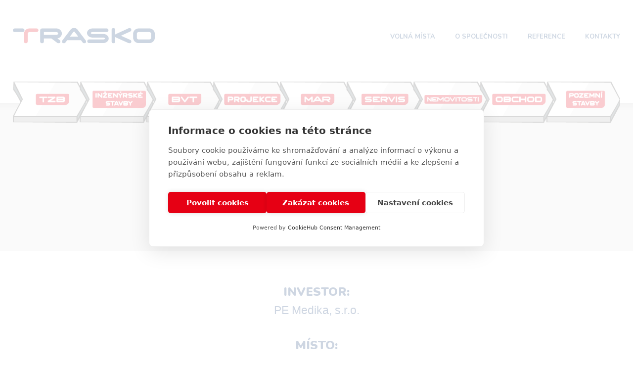

--- FILE ---
content_type: text/html; charset=UTF-8
request_url: https://www.trasko.cz/prostejov-areal-travniky
body_size: 6073
content:
<!DOCTYPE html>
<html lang="cs" dir="ltr" prefix="content: http://purl.org/rss/1.0/modules/content/  dc: http://purl.org/dc/terms/  foaf: http://xmlns.com/foaf/0.1/  og: http://ogp.me/ns#  rdfs: http://www.w3.org/2000/01/rdf-schema#  schema: http://schema.org/  sioc: http://rdfs.org/sioc/ns#  sioct: http://rdfs.org/sioc/types#  skos: http://www.w3.org/2004/02/skos/core#  xsd: http://www.w3.org/2001/XMLSchema# ">
  <head>
<!-- Google Tag Manager -->
<script>(function(w,d,s,l,i){w[l]=w[l]||[];w[l].push({'gtm.start':
new Date().getTime(),event:'gtm.js'});var f=d.getElementsByTagName(s)[0],
j=d.createElement(s),dl=l!='dataLayer'?'&l='+l:'';j.async=true;j.src=
'https://www.googletagmanager.com/gtm.js?id='+i+dl;f.parentNode.insertBefore(j,f);
})(window,document,'script','dataLayer','GTM-W9X6KX2N');</script>
<!-- End Google Tag Manager -->  
    <meta charset="utf-8" />
<meta name="title" content="Prostějov areál Trávníky | Trasko" />
<meta name="description" content="Kompletní dodávka a realizace splaškové a dešťové kanalizace, vodovodu a plynovodu.

Kanalizace celkem:    1 107 m    

Dešťová gravitační kanalizace:    718 m    " />
<meta property="og:title" content="Prostějov areál Trávníky" />
<meta property="og:description" content="Kompletní dodávka a realizace splaškové a dešťové kanalizace, vodovodu a plynovodu.

Kanalizace celkem:    1 107 m    

Dešťová gravitační kanalizace:    718 m    " />
<link rel="apple-touch-icon" sizes="180x180" href="/sites/default/files/favicons/apple-touch-icon.png"/>
<link rel="icon" type="image/png" sizes="32x32" href="/sites/default/files/favicons/favicon-32x32.png"/>
<link rel="icon" type="image/png" sizes="16x16" href="/sites/default/files/favicons/favicon-16x16.png"/>
<link rel="manifest" href="/sites/default/files/favicons/site.webmanifest"/>
<link rel="mask-icon" href="/sites/default/files/favicons/safari-pinned-tab.svg" color="#5bbad5"/>
<meta name="msapplication-TileColor" content="#da532c"/>
<meta name="theme-color" content="#ffffff"/>
<meta name="favicon-generator" content="Drupal responsive_favicons + realfavicongenerator.net" />
<meta name="Generator" content="Drupal 8 (https://www.drupal.org)" />
<meta name="MobileOptimized" content="width" />
<meta name="HandheldFriendly" content="true" />
<meta name="viewport" content="width=device-width, initial-scale=1.0" />
<link rel="alternate" hreflang="cs" href="https://www.trasko.cz/prostejov-areal-travniky" />
<link rel="canonical" href="/prostejov-areal-travniky" />
<link rel="shortlink" href="/node/328" />
<link rel="revision" href="/prostejov-areal-travniky" />

    <title>Prostějov areál Trávníky | Trasko</title>
    <link rel="stylesheet" href="/sites/default/files/css/css_wXxV9VniHRqo27BT5BILPWnzE7pVgMr30YKV54u_xVU.css?soqkvw" media="all" />
<link rel="stylesheet" href="/sites/default/files/css/css_PFN4r63Jiy6MzRaLidtNgnkFAFm4vlNDfuXdTWzW1o8.css?soqkvw" media="all" />

    
<!--[if lte IE 8]>
<script src="/sites/default/files/js/js_VtafjXmRvoUgAzqzYTA3Wrjkx9wcWhjP0G4ZnnqRamA.js"></script>
<![endif]-->
<script src="/sites/default/files/js/js_B7pS3ddmNLFYOJi3j28odiodelMu-EhaOeKlHZ8E6y0.js"></script>


    
        
  </head>
  <body class="page-node-328 path-node page-node-type-reference not-front">
<!-- Google Tag Manager (noscript) -->
<noscript><iframe src="https://www.googletagmanager.com/ns.html?id=GTM-W9X6KX2N"
height="0" width="0" style="display:none;visibility:hidden"></iframe></noscript>
<!-- End Google Tag Manager (noscript) -->  
        <a href="#main-content" class="visually-hidden focusable skip-link">
      Přejít k hlavnímu obsahu
    </a>
    
      <div class="dialog-off-canvas-main-canvas" data-off-canvas-main-canvas>
    <div class="layout-container">

  <header role="banner">
      <div class="region region-header">
    <div id="block-sitebranding" class="block block-system block-system-branding-block">
  
    
        <a href="/" title="Domů" rel="home" class="site-logo">
      <img src="/themes/trasko/logo.svg" alt="Domů" />
    </a>
        <div class="site-name">
      <a href="/" title="Domů" rel="home">Trasko</a>
    </div>
    </div>
<nav role="navigation" aria-labelledby="block-hornimenu-menu" id="block-hornimenu" class="block block-menu navigation menu--horni-menu">
            
  <h2 class="visually-hidden" id="block-hornimenu-menu">Horní menu</h2>
  

        
              <ul class="menu">
                    <li class="menu-item">
        <a href="/volna-mista" data-drupal-link-system-path="volna-mista">Volná místa</a>
              </li>
                <li class="menu-item">
        <a href="/o-spolecnosti-trasko" data-drupal-link-system-path="node/33">O společnosti</a>
              </li>
                <li class="menu-item">
        <a href="/reference" data-drupal-link-system-path="reference">Reference</a>
              </li>
                <li class="menu-item">
        <a href="/kontakty" data-drupal-link-system-path="node/32">Kontakty</a>
              </li>
        </ul>
  


  </nav>

  </div>

  </header>
  
    <div class="region region-navigation">
    <nav role="navigation" aria-labelledby="block-hlavninavigace-2-menu" id="block-hlavninavigace-2" class="block block-menu navigation menu--main">
            
  <h2 class="visually-hidden" id="block-hlavninavigace-2-menu">Hlavní navigace</h2>
  

        
              <ul class="menu">
                    <li class="menu-item">
        <a href="/tzb" data-drupal-link-system-path="node/5">TZB</a>
              </li>
                <li class="menu-item">
        <a href="/inzenyrske-stavby" data-drupal-link-system-path="node/23">Inženýrské stavby</a>
              </li>
                <li class="menu-item">
        <a href="https://www.traskobvt.cz/" target="_blank">BVT</a>
              </li>
                <li class="menu-item">
        <a href="/projekce" data-drupal-link-system-path="node/26">Projekce</a>
              </li>
                <li class="menu-item">
        <a href="/mar" data-drupal-link-system-path="node/24">MAR</a>
              </li>
                <li class="menu-item">
        <a href="https://www.traskoservis.cz/">Servis</a>
              </li>
                <li class="menu-item">
        <a href="https://www.traskonemovitosti.cz/">Bydlení</a>
              </li>
                <li class="menu-item">
        <a href="/obchod" data-drupal-link-system-path="node/34">Obchod</a>
              </li>
                <li class="menu-item">
        <a href="/pozemni-stavby" data-drupal-link-system-path="node/25">Pozemní stavby</a>
              </li>
        </ul>
  


  </nav>

  </div>


  

  <main role="main">
    <a id="main-content" tabindex="-1"></a>
    <div class="layout-content">
        <div class="region region-content">
    
<div id="block-trasko-content" class="block block-system block-system-main-block">
  
    
      
<article role="article" about="/prostejov-areal-travniky" class="node node--type-reference node--view-mode-full">

<div class="title">
  <div>
      
    <h1 ><span property="schema:name"><span class="field field--name-title field--type-string field--label-hidden">Prostějov areál Trávníky</span>
</span></h1>
    
    <h2>
            <div class="field field--name-field-podnadpis field--type-string field--label-hidden field__item">vodovod, kanalizace, plynovod</div>
      </h2>
  </div>
</div>

<div class="node__content">
  
  <div class="field field--name-field-investor field--type-string field--label-above">
    <div class="field__label">Investor</div>
              <div class="field__item">PE Medika, s.r.o.</div>
          </div>

  <div class="field field--name-field-misto field--type-string field--label-above">
    <div class="field__label">Místo</div>
              <div class="field__item">Prostějov</div>
          </div>

  <div class="field field--name-field-rok-dokonceni field--type-string field--label-above">
    <div class="field__label">Rok dokončení</div>
              <div class="field__item">2020</div>
          </div>

  <div class="clearfix text-formatted field field--name-body field--type-text-with-summary field--label-above">
    <div class="field__label">Popis</div>
              <div class="field__item"><p>Kompletní dodávka a realizace splaškové a dešťové kanalizace, vodovodu a plynovodu.</p>

<p>Kanalizace celkem:    1 107 m    </p>

<p><strong>Dešťová gravitační kanalizace:    718 m</strong>    </p>

<ul><li>stoky z potrubí PVC-U DN250 SN12    33 m     </li>
	<li>stoky z potrubí PVC-U DN200 SN12    400 m     </li>
	<li>drenážní potrubí PEHD DN200    81 m     </li>
	<li>drenážní potrubí PEHD DN150    204 m     </li>
	<li>odbočné řady (přípojky) z potrubí DN200 mm    11 ks     </li>
	<li>odbočné řady (přípojky) z potrubí DN150 mm     38 ks     </li>
	<li>kanalizační šachty     24 ks      </li>
	<li>vsakovací nádrž VN1    1 ks  -  vsakovací plocha 114 m2; retenční objem 99 m3          </li>
	<li>vsakovací nádrž VN2    1 ks  - vsakovací plocha 244 m2; retenční objem 188 m3          </li>
</ul><p>           <br /><strong>Splašková gravitační kanalizace: </strong>   389 m    </p>

<ul><li>stoky z potrubí kamenina DN300    350 m     </li>
	<li>odbočné řady (přípojky) z potrubí KT DN200 mm - 4 ks    39 m     </li>
	<li>kanalizační betonové šachty     11 ks     </li>
</ul><p>           <br /><strong>Vodovod:</strong>    978 m    </p>

<ul><li>potrubí PE100 RC SDR 11 d160 mm    519 m     </li>
	<li>potrubí PE100 RC SDR 11 d63 mm    259 m     </li>
	<li>potrubí PE100 RC SDR 11 d32 mm    200 m     </li>
	<li>nadzemní a podzemní hydranty DN 80     5 ks     </li>
	<li>betonové vodoměrné šachty včetně vystrojení armaturami    6 ks     </li>
</ul><p>           <br /><strong>Plynovod:</strong>    399 m    </p>

<ul><li>potrubí PE100 RC SDR 17,6 d90 mm     271 m     </li>
	<li>potrubí PE100 RC SDR 11 d63 mm     97 m     </li>
	<li>skříně HUP - plastová dvířka    4 ks     </li>
	<li>přeložka nadzemního vedení NTL plynovodu PE d50 SDR11    31 m     <br />
	 </li>
</ul></div>
          </div>

            <div class="field field--name-field-image field--type-image field--label-hidden field__item">  <img src="/sites/default/files/reference/2021/03/5270_prostejov_travniky4.jpg" width="4608" height="3456" alt="Prostějov Trávníky kanalizace" typeof="foaf:Image" />

</div>
      

<div id="slick-node-328-galerie-full-1" data-photoswipe-gallery class="slick slick--optionset--galerie slick--multiple-view slick--photoswipe"><div id="slick-node-328-galerie-full-1-slider" data-slick="{&quot;infinite&quot;:false,&quot;slidesPerRow&quot;:3,&quot;slidesToShow&quot;:3}" class="slick__slider"><div class="slick__slide slide slide--0"><div class="slide__content"><a href="https://www.trasko.cz/sites/default/files/galerie/2021/03/5270_prostejov_travniky.jpg" class="blazy__photoswipe litebox" data-photoswipe-trigger data-media="{&quot;type&quot;:&quot;image&quot;,&quot;width&quot;:&quot;480&quot;,&quot;height&quot;:&quot;640&quot;}"><div class="media media--slick media--loading media--switch media--switch--photoswipe media--image"><img height="640" width="480" class="lazy media__image media__element" data-lazy="/sites/default/files/galerie/2021/03/5270_prostejov_travniky.jpg" alt="Prostějov Trávníky" src="[data-uri]" typeof="foaf:Image" /><span class="media__icon media__icon--litebox"></span></div></a><div class="litebox-caption visually-hidden">Prostějov Trávníky</div></div></div><div class="slick__slide slide slide--1"><div class="slide__content"><a href="https://www.trasko.cz/sites/default/files/galerie/2021/03/5270_prostejov_travniky1.jpg" class="blazy__photoswipe litebox" data-photoswipe-trigger data-media="{&quot;type&quot;:&quot;image&quot;,&quot;width&quot;:&quot;480&quot;,&quot;height&quot;:&quot;640&quot;}"><div class="media media--slick media--loading media--switch media--switch--photoswipe media--image"><img height="640" width="480" class="lazy media__image media__element" data-lazy="/sites/default/files/galerie/2021/03/5270_prostejov_travniky1.jpg" alt="Prostějov Trávníky1" src="[data-uri]" typeof="foaf:Image" /><span class="media__icon media__icon--litebox"></span></div></a><div class="litebox-caption visually-hidden">Prostějov Trávníky1</div></div></div><div class="slick__slide slide slide--2"><div class="slide__content"><a href="https://www.trasko.cz/sites/default/files/galerie/2021/03/5270_prostejov_travniky2.jpg" class="blazy__photoswipe litebox" data-photoswipe-trigger data-media="{&quot;type&quot;:&quot;image&quot;,&quot;width&quot;:&quot;640&quot;,&quot;height&quot;:&quot;480&quot;}"><div class="media media--slick media--loading media--switch media--switch--photoswipe media--image"><img height="480" width="640" class="lazy media__image media__element" data-lazy="/sites/default/files/galerie/2021/03/5270_prostejov_travniky2.jpg" alt="Prostějov Trávníky2" src="[data-uri]" typeof="foaf:Image" /><span class="media__icon media__icon--litebox"></span></div></a><div class="litebox-caption visually-hidden">Prostějov Trávníky2</div></div></div><div class="slick__slide slide slide--3"><div class="slide__content"><a href="https://www.trasko.cz/sites/default/files/galerie/2021/03/5270_prostejov_travniky3.jpg" class="blazy__photoswipe litebox" data-photoswipe-trigger data-media="{&quot;type&quot;:&quot;image&quot;,&quot;width&quot;:&quot;480&quot;,&quot;height&quot;:&quot;640&quot;}"><div class="media media--slick media--loading media--switch media--switch--photoswipe media--image"><img height="640" width="480" class="lazy media__image media__element" data-lazy="/sites/default/files/galerie/2021/03/5270_prostejov_travniky3.jpg" alt="Prostějov Trávníky3" src="[data-uri]" typeof="foaf:Image" /><span class="media__icon media__icon--litebox"></span></div></a><div class="litebox-caption visually-hidden">Prostějov Trávníky3</div></div></div><div class="slick__slide slide slide--4"><div class="slide__content"><a href="https://www.trasko.cz/sites/default/files/galerie/2021/03/5270_prostejov_travniky5.jpg" class="blazy__photoswipe litebox" data-photoswipe-trigger data-media="{&quot;type&quot;:&quot;image&quot;,&quot;width&quot;:&quot;640&quot;,&quot;height&quot;:&quot;480&quot;}"><div class="media media--slick media--loading media--switch media--switch--photoswipe media--image"><img height="480" width="640" class="lazy media__image media__element" data-lazy="/sites/default/files/galerie/2021/03/5270_prostejov_travniky5.jpg" alt="Prostějov Trávníky5" src="[data-uri]" typeof="foaf:Image" /><span class="media__icon media__icon--litebox"></span></div></a><div class="litebox-caption visually-hidden">Prostějov Trávníky5</div></div></div><div class="slick__slide slide slide--5"><div class="slide__content"><a href="https://www.trasko.cz/sites/default/files/galerie/2021/03/5270_prostejov_travniky6.jpg" class="blazy__photoswipe litebox" data-photoswipe-trigger data-media="{&quot;type&quot;:&quot;image&quot;,&quot;width&quot;:&quot;640&quot;,&quot;height&quot;:&quot;480&quot;}"><div class="media media--slick media--loading media--switch media--switch--photoswipe media--image"><img height="480" width="640" class="lazy media__image media__element" data-lazy="/sites/default/files/galerie/2021/03/5270_prostejov_travniky6.jpg" alt="Prostějov Trávníky6" src="[data-uri]" typeof="foaf:Image" /><span class="media__icon media__icon--litebox"></span></div></a><div class="litebox-caption visually-hidden">Prostějov Trávníky6</div></div></div><div class="slick__slide slide slide--6"><div class="slide__content"><a href="https://www.trasko.cz/sites/default/files/galerie/2021/03/5270_prostejov_travniky7.jpg" class="blazy__photoswipe litebox" data-photoswipe-trigger data-media="{&quot;type&quot;:&quot;image&quot;,&quot;width&quot;:&quot;480&quot;,&quot;height&quot;:&quot;640&quot;}"><div class="media media--slick media--loading media--switch media--switch--photoswipe media--image"><img height="640" width="480" class="lazy media__image media__element" data-lazy="/sites/default/files/galerie/2021/03/5270_prostejov_travniky7.jpg" alt="Prostějov Trávníky7" src="[data-uri]" typeof="foaf:Image" /><span class="media__icon media__icon--litebox"></span></div></a><div class="litebox-caption visually-hidden">Prostějov Trávníky7</div></div></div><div class="slick__slide slide slide--7"><div class="slide__content"><a href="https://www.trasko.cz/sites/default/files/galerie/2021/03/5270_prostejov_travniky8.jpg" class="blazy__photoswipe litebox" data-photoswipe-trigger data-media="{&quot;type&quot;:&quot;image&quot;,&quot;width&quot;:&quot;480&quot;,&quot;height&quot;:&quot;640&quot;}"><div class="media media--slick media--loading media--switch media--switch--photoswipe media--image"><img height="640" width="480" class="lazy media__image media__element" data-lazy="/sites/default/files/galerie/2021/03/5270_prostejov_travniky8.jpg" alt="Prostějov Trávníky8" src="[data-uri]" typeof="foaf:Image" /><span class="media__icon media__icon--litebox"></span></div></a><div class="litebox-caption visually-hidden">Prostějov Trávníky8</div></div></div></div><nav class="slick__arrow"><button type="button" data-role="none" class="slick-prev" aria-label="Previous" tabindex="0">Previous</button><button type="button" data-role="none" class="slick-next" aria-label="Next" tabindex="0">Next</button></nav></div>
  <a href="/reference" class="button back-reference">Zpět</a>
</div>

</article>

  </div>

  </div>

    </div>
  </main>
  
  <div id="prefooter">
       <div class="region region-prefooter">
    <div id="block-traskologo" class="block block-block-content block-block-contentf7fb08fc-0edd-4920-b64c-baab1489aaf8">
  
    
      
            <div class="clearfix text-formatted field field--name-body field--type-text-with-summary field--label-hidden field__item"><p><a href="/">Trasko</a></p>
</div>
      
  </div>
<div id="block-adresa" class="block block-block-content block-block-content28d51c0a-5d02-4132-b4be-fb85a45d1f1c">
  
      <h2 class="block-title"><span>Adresa</span></h2>
    
      
            <div class="clearfix text-formatted field field--name-body field--type-text-with-summary field--label-hidden field__item"><p>Na Nouzce 487/8<br />
682 01 Vyškov</p>
</div>
      
  </div>
<div id="block-servis" class="block block-block-content block-block-content0af1d015-acf9-4994-a94a-a2f448a148a6">
  
      <h2 class="block-title"><span>Servis</span></h2>
    
      
            <div class="clearfix text-formatted field field--name-body field--type-text-with-summary field--label-hidden field__item"><p><a href="tel:517317517">517 317 517</a><br />
 </p>
</div>
      
  </div>
<div id="block-recepce" class="block block-block-content block-block-content36e54ff9-8af6-48f9-9444-83f1ab99d2d2">
  
      <h2 class="block-title"><span>Recepce</span></h2>
    
      
            <div class="clearfix text-formatted field field--name-body field--type-text-with-summary field--label-hidden field__item"><p><a href="tel:517343999">517 343 999</a></p>
</div>
      
  </div>
<div id="block-facebook" class="block block-block-content block-block-content011d9845-19e5-45c7-9e58-9e5103b733c4">
  
      <h2 class="block-title"><span>Facebook</span></h2>
    
      
            <div class="clearfix text-formatted field field--name-body field--type-text-with-summary field--label-hidden field__item"><p><a href="https://www.facebook.com/traskocz/">Facebook</a></p>
</div>
      
  </div>

  </div>

    </div>

      <footer role="contentinfo">
        <div class="region region-footer">
    <div id="block-gdpr" class="block block-block-content block-block-content2f555e40-057d-48d5-ae85-98a1047d6e3f">
  
    
      
            <div class="clearfix text-formatted field field--name-body field--type-text-with-summary field--label-hidden field__item"><p><a href="/ochrana-osobnich-udaju-cookies" target="_blank">GDPR &amp; COOKIES</a></p>
</div>
      
  </div>
<div id="block-proregistrovane" class="block block-block-content block-block-contentd025a2cc-8080-4f03-9ba3-88bdb0e248a6">
  
    
      
            <div class="clearfix text-formatted field field--name-body field--type-text-with-summary field--label-hidden field__item"><p><a href="https://www.supersaas.cz/schedule/login/TRASKOBVT/odpo%C4%8Dinkov%C3%A1_z%C3%B3na">RELAX ZÓNA</a><br /><a href="https://www.admwin.cz/">Účetní programy AdmWin</a>, <a href="http://www.sos-vyskov.cz">Střední odborná škola a střední odborné učiliště Vyškov</a></p>
</div>
      
  </div>
<div id="block-paticka" class="block block-block-content block-block-contentdf274a5f-df27-4bf0-b818-545dd45e41ac">
  
    
      
            <div class="clearfix text-formatted field field--name-body field--type-text-with-summary field--label-hidden field__item"><p>© 2019 – TRASKO – PROJEKTY A STAVBY</p>
</div>
      
  </div>

  </div>

    </footer>
    
  

</div>
  </div>

    
    <script type="application/json" data-drupal-selector="drupal-settings-json">{"path":{"baseUrl":"\/","scriptPath":null,"pathPrefix":"","currentPath":"node\/328","currentPathIsAdmin":false,"isFront":false,"currentLanguage":"cs"},"pluralDelimiter":"\u0003","back_to_top":{"back_to_top_button_trigger":"100","back_to_top_prevent_on_mobile":0,"back_to_top_prevent_in_admin":0,"back_to_top_button_type":"image","back_to_top_button_text":"Zp\u011bt nahoru"},"photoswipe":{"options":{"showAnimationDuration":333,"hideAnimationDuration":333,"showHideOpacity":false,"bgOpacity":1,"spacing":0.12,"allowPanToNext":true,"maxSpreadZoom":2,"loop":true,"pinchToClose":true,"closeOnScroll":true,"closeOnVerticalDrag":true,"mouseUsed":false,"escKey":true,"arrowKeys":true,"history":true,"errorMsg":"\u003Cdiv class=\u0022pswp__error-msg\u0022\u003E\u003Ca href=\u0022%url%\u0022 target=\u0022_blank\u0022\u003EThe image\u003C\/a\u003E could not be loaded.\u003C\/div\u003E","preload":[1,1],"mainClass":null,"focus":true,"modal":true},"container":"\u003Cdiv class=\u0022pswp\u0022 tabindex=\u0022-1\u0022 role=\u0022dialog\u0022 aria-hidden=\u0022true\u0022\u003E\n\n    \u003Cdiv class=\u0022pswp__bg\u0022\u003E\u003C\/div\u003E\n\n    \u003Cdiv class=\u0022pswp__scroll-wrap\u0022\u003E\n\n    \n    \u003Cdiv class=\u0022pswp__container\u0022\u003E\n      \u003Cdiv class=\u0022pswp__item\u0022\u003E\u003C\/div\u003E\n      \u003Cdiv class=\u0022pswp__item\u0022\u003E\u003C\/div\u003E\n      \u003Cdiv class=\u0022pswp__item\u0022\u003E\u003C\/div\u003E\n    \u003C\/div\u003E\n\n        \u003Cdiv class=\u0022pswp__ui pswp__ui--hidden\u0022\u003E\n\n      \u003Cdiv class=\u0022pswp__top-bar\u0022\u003E\n\n        \n        \u003Cdiv class=\u0022pswp__counter\u0022\u003E\u003C\/div\u003E\n\n        \u003Cbutton class=\u0022pswp__button pswp__button--close\u0022 title=\u0022Close (Esc)\u0022\u003E\u003C\/button\u003E\n\n        \u003Cbutton class=\u0022pswp__button pswp__button--share\u0022 title=\u0022Share\u0022\u003E\u003C\/button\u003E\n\n        \u003Cbutton class=\u0022pswp__button pswp__button--fs\u0022 title=\u0022Toggle fullscreen\u0022\u003E\u003C\/button\u003E\n\n        \u003Cbutton class=\u0022pswp__button pswp__button--zoom\u0022 title=\u0022Zoom in\/out\u0022\u003E\u003C\/button\u003E\n\n        \n        \u003Cdiv class=\u0022pswp__preloader\u0022\u003E\n          \u003Cdiv class=\u0022pswp__preloader__icn\u0022\u003E\n            \u003Cdiv class=\u0022pswp__preloader__cut\u0022\u003E\n              \u003Cdiv class=\u0022pswp__preloader__donut\u0022\u003E\u003C\/div\u003E\n            \u003C\/div\u003E\n          \u003C\/div\u003E\n        \u003C\/div\u003E\n      \u003C\/div\u003E\n\n      \u003Cdiv class=\u0022pswp__share-modal pswp__share-modal--hidden pswp__single-tap\u0022\u003E\n        \u003Cdiv class=\u0022pswp__share-tooltip\u0022\u003E\u003C\/div\u003E\n      \u003C\/div\u003E\n\n      \u003Cbutton class=\u0022pswp__button pswp__button--arrow--left\u0022 title=\u0022Previous (arrow left)\u0022\u003E\n      \u003C\/button\u003E\n\n      \u003Cbutton class=\u0022pswp__button pswp__button--arrow--right\u0022 title=\u0022Next (arrow right)\u0022\u003E\n      \u003C\/button\u003E\n\n      \u003Cdiv class=\u0022pswp__caption\u0022\u003E\n        \u003Cdiv class=\u0022pswp__caption__center\u0022\u003E\u003C\/div\u003E\n      \u003C\/div\u003E\n\n    \u003C\/div\u003E\n\n  \u003C\/div\u003E\n\n\u003C\/div\u003E\n"},"slick":{"accessibility":true,"adaptiveHeight":false,"autoplay":false,"autoplaySpeed":3000,"pauseOnHover":true,"pauseOnDotsHover":false,"arrows":true,"downArrow":false,"downArrowTarget":"","downArrowOffset":0,"centerMode":false,"centerPadding":"50px","dots":false,"dotsClass":"slick-dots","draggable":true,"fade":false,"focusOnSelect":false,"infinite":true,"initialSlide":0,"lazyLoad":"ondemand","mouseWheel":false,"randomize":false,"rtl":false,"rows":1,"slidesPerRow":1,"slide":"","slidesToShow":1,"slidesToScroll":1,"speed":500,"swipe":true,"swipeToSlide":false,"edgeFriction":0.35,"touchMove":true,"touchThreshold":5,"useCSS":true,"cssEase":"ease","cssEaseBezier":"","cssEaseOverride":"","useTransform":true,"easing":"linear","variableWidth":false,"vertical":false,"verticalSwiping":false,"waitForAnimate":true},"user":{"uid":0,"permissionsHash":"92bcbef3338f8d309bf5c4236eee14042851f61d97506ed90fb33019de2de9e4"}}</script>
<script src="/sites/default/files/js/js_48yu1GLfdOLN0ycAmuvITLKgYOa_93cRNthCnCVzMH4.js"></script>

  </body>
</html>


--- FILE ---
content_type: text/css
request_url: https://www.trasko.cz/sites/default/files/css/css_PFN4r63Jiy6MzRaLidtNgnkFAFm4vlNDfuXdTWzW1o8.css?soqkvw
body_size: 15530
content:
@import url('https://fonts.googleapis.com/css?family=Nunito:400,700,900&subset=latin-ext');.action-links{list-style:none;padding:0;margin:1em 0;}[dir="rtl"] .action-links{margin-right:0;}.action-links li{display:inline-block;margin:0 0.3em;}.action-links li:first-child{margin-left:0;}[dir="rtl"] .action-links li:first-child{margin-left:0.3em;margin-right:0;}.button-action{display:inline-block;line-height:160%;padding:0.2em 0.5em 0.3em;text-decoration:none;}.button-action:before{content:'+';font-weight:900;margin-left:-0.1em;padding-right:0.2em;}[dir="rtl"] .button-action:before{margin-left:0;margin-right:-0.1em;padding-left:0.2em;padding-right:0;}
.breadcrumb{padding-bottom:0.5em;}.breadcrumb ol{margin:0;padding:0;}[dir="rtl"] .breadcrumb ol{margin-right:0;}.breadcrumb li{display:inline;list-style-type:none;margin:0;padding:0;}.breadcrumb li:before{content:' \BB ';}.breadcrumb li:first-child:before{content:none;}
.button,.image-button{margin-left:1em;margin-right:1em;}.button:first-child,.image-button:first-child{margin-left:0;margin-right:0;}
.collapse-processed > summary{padding-left:0.5em;padding-right:0.5em;}.collapse-processed > summary:before{background:url(/core/misc/menu-expanded.png) 0 100% no-repeat;content:"";float:left;height:1em;width:1em;}[dir="rtl"] .collapse-processed > summary:before{background-position:100% 100%;float:right;}.collapse-processed:not([open]) > summary:before{background-position:25% 35%;-ms-transform:rotate(-90deg);-webkit-transform:rotate(-90deg);transform:rotate(-90deg);}[dir="rtl"] .collapse-processed:not([open]) > summary:before{background-position:75% 35%;-ms-transform:rotate(90deg);-webkit-transform:rotate(90deg);transform:rotate(90deg);}
.container-inline label:after,.container-inline .label:after{content:':';}.form-type-radios .container-inline label:after{content:'';}.form-type-radios .container-inline .form-type-radio{margin:0 1em;}.container-inline .form-actions,.container-inline.form-actions{margin-top:0;margin-bottom:0;}
details{border:1px solid #ccc;margin-top:1em;margin-bottom:1em;}details > .details-wrapper{padding:0.5em 1.5em;}summary{cursor:pointer;padding:0.2em 0.5em;}
.exposed-filters .filters{float:left;margin-right:1em;}[dir="rtl"] .exposed-filters .filters{float:right;margin-left:1em;margin-right:0;}.exposed-filters .form-item{margin:0 0 0.1em 0;padding:0;}.exposed-filters .form-item label{float:left;font-weight:normal;width:10em;}[dir="rtl"] .exposed-filters .form-item label{float:right;}.exposed-filters .form-select{width:14em;}.exposed-filters .current-filters{margin-bottom:1em;}.exposed-filters .current-filters .placeholder{font-style:normal;font-weight:bold;}.exposed-filters .additional-filters{float:left;margin-right:1em;}[dir="rtl"] .exposed-filters .additional-filters{float:right;margin-left:1em;margin-right:0;}
.field__label{font-weight:bold;}.field--label-inline .field__label,.field--label-inline .field__items{float:left;}.field--label-inline .field__label,.field--label-inline > .field__item,.field--label-inline .field__items{padding-right:0.5em;}[dir="rtl"] .field--label-inline .field__label,[dir="rtl"] .field--label-inline .field__items{padding-left:0.5em;padding-right:0;}.field--label-inline .field__label::after{content:':';}
form .field-multiple-table{margin:0;}form .field-multiple-table .field-multiple-drag{width:30px;padding-right:0;}[dir="rtl"] form .field-multiple-table .field-multiple-drag{padding-left:0;}form .field-multiple-table .field-multiple-drag .tabledrag-handle{padding-right:0.5em;}[dir="rtl"] form .field-multiple-table .field-multiple-drag .tabledrag-handle{padding-right:0;padding-left:0.5em;}form .field-add-more-submit{margin:0.5em 0 0;}.form-item,.form-actions{margin-top:1em;margin-bottom:1em;}tr.odd .form-item,tr.even .form-item{margin-top:0;margin-bottom:0;}.form-composite > .fieldset-wrapper > .description,.form-item .description{font-size:0.85em;}label.option{display:inline;font-weight:normal;}.form-composite > legend,.label{display:inline;font-size:inherit;font-weight:bold;margin:0;padding:0;}.form-checkboxes .form-item,.form-radios .form-item{margin-top:0.4em;margin-bottom:0.4em;}.form-type-radio .description,.form-type-checkbox .description{margin-left:2.4em;}[dir="rtl"] .form-type-radio .description,[dir="rtl"] .form-type-checkbox .description{margin-left:0;margin-right:2.4em;}.marker{color:#e00;}.form-required:after{content:'';vertical-align:super;display:inline-block;background-image:url(/core/misc/icons/ee0000/required.svg);background-repeat:no-repeat;background-size:6px 6px;width:6px;height:6px;margin:0 0.3em;}abbr.tabledrag-changed,abbr.ajax-changed{border-bottom:none;}.form-item input.error,.form-item textarea.error,.form-item select.error{border:2px solid red;}.form-item--error-message:before{content:'';display:inline-block;height:14px;width:14px;vertical-align:sub;background:url(/core/misc/icons/e32700/error.svg) no-repeat;background-size:contain;}
.icon-help{background:url(/core/misc/help.png) 0 50% no-repeat;padding:1px 0 1px 20px;}[dir="rtl"] .icon-help{background-position:100% 50%;padding:1px 20px 1px 0;}.feed-icon{background:url(/core/misc/feed.svg) no-repeat;overflow:hidden;text-indent:-9999px;display:block;width:16px;height:16px;}
.form--inline .form-item{float:left;margin-right:0.5em;}[dir="rtl"] .form--inline .form-item{float:right;margin-right:0;margin-left:0.5em;}[dir="rtl"] .views-filterable-options-controls .form-item{margin-right:2%;}.form--inline .form-item-separator{margin-top:2.3em;margin-right:1em;margin-left:0.5em;}[dir="rtl"] .form--inline .form-item-separator{margin-right:0.5em;margin-left:1em;}.form--inline .form-actions{clear:left;}[dir="rtl"] .form--inline .form-actions{clear:right;}
.item-list .title{font-weight:bold;}.item-list ul{margin:0 0 0.75em 0;padding:0;}.item-list li{margin:0 0 0.25em 1.5em;padding:0;}[dir="rtl"] .item-list li{margin:0 1.5em 0.25em 0;}.item-list--comma-list{display:inline;}.item-list--comma-list .item-list__comma-list,.item-list__comma-list li,[dir="rtl"] .item-list--comma-list .item-list__comma-list,[dir="rtl"] .item-list__comma-list li{margin:0;}
button.link{background:transparent;border:0;cursor:pointer;margin:0;padding:0;font-size:1em;}label button.link{font-weight:bold;}
ul.inline,ul.links.inline{display:inline;padding-left:0;}[dir="rtl"] ul.inline,[dir="rtl"] ul.links.inline{padding-right:0;padding-left:15px;}ul.inline li{display:inline;list-style-type:none;padding:0 0.5em;}ul.links a.is-active{color:#000;}
ul.menu{list-style:none outside;margin-left:1em;padding:0;text-align:left;}[dir="rtl"] ul.menu{margin-left:0;margin-right:1em;text-align:right;}.menu-item--expanded{list-style-image:url(/core/misc/menu-expanded.png);list-style-type:circle;}.menu-item--collapsed{list-style-image:url(/core/misc/menu-collapsed.png);list-style-type:disc;}[dir="rtl"] .menu-item--collapsed{list-style-image:url(/core/misc/menu-collapsed-rtl.png);}.menu-item{padding-top:0.2em;margin:0;}ul.menu a.is-active{color:#000;}
.more-link{display:block;text-align:right;}[dir="rtl"] .more-link{text-align:left;}
.pager__items{clear:both;text-align:center;}.pager__item{display:inline;padding:0.5em;}.pager__item.is-active{font-weight:bold;}
tr.drag{background-color:#fffff0;}tr.drag-previous{background-color:#ffd;}body div.tabledrag-changed-warning{margin-bottom:0.5em;}
tr.selected td{background:#ffc;}td.checkbox,th.checkbox{text-align:center;}[dir="rtl"] td.checkbox,[dir="rtl"] th.checkbox{text-align:center;}
th.is-active img{display:inline;}td.is-active{background-color:#ddd;}
div.tabs{margin:1em 0;}ul.tabs{list-style:none;margin:0 0 0.5em;padding:0;}.tabs > li{display:inline-block;margin-right:0.3em;}[dir="rtl"] .tabs > li{margin-left:0.3em;margin-right:0;}.tabs a{display:block;padding:0.2em 1em;text-decoration:none;}.tabs a.is-active{background-color:#eee;}.tabs a:focus,.tabs a:hover{background-color:#f5f5f5;}
.form-textarea-wrapper textarea{display:block;margin:0;width:100%;box-sizing:border-box;}
.ui-dialog--narrow{max-width:500px;}@media screen and (max-width:600px){.ui-dialog--narrow{max-width:95%;min-width:95%;}}
.messages{background:no-repeat 10px 17px;border:1px solid;border-width:1px 1px 1px 0;border-radius:2px;padding:15px 20px 15px 35px;word-wrap:break-word;overflow-wrap:break-word;}[dir="rtl"] .messages{border-width:1px 0 1px 1px;background-position:right 10px top 17px;padding-left:20px;padding-right:35px;text-align:right;}.messages + .messages{margin-top:1.538em;}.messages__list{list-style:none;padding:0;margin:0;}.messages__item + .messages__item{margin-top:0.769em;}.messages--status{color:#325e1c;background-color:#f3faef;border-color:#c9e1bd #c9e1bd #c9e1bd transparent;background-image:url(/core/misc/icons/73b355/check.svg);box-shadow:-8px 0 0 #77b259;}[dir="rtl"] .messages--status{border-color:#c9e1bd transparent #c9e1bd #c9e1bd;box-shadow:8px 0 0 #77b259;margin-left:0;}.messages--warning{background-color:#fdf8ed;background-image:url(/core/misc/icons/e29700/warning.svg);border-color:#f4daa6 #f4daa6 #f4daa6 transparent;color:#734c00;box-shadow:-8px 0 0 #e09600;}[dir="rtl"] .messages--warning{border-color:#f4daa6 transparent #f4daa6 #f4daa6;box-shadow:8px 0 0 #e09600;}.messages--error{background-color:#fcf4f2;color:#a51b00;background-image:url(/core/misc/icons/e32700/error.svg);border-color:#f9c9bf #f9c9bf #f9c9bf transparent;box-shadow:-8px 0 0 #e62600;}[dir="rtl"] .messages--error{border-color:#f9c9bf transparent #f9c9bf #f9c9bf;box-shadow:8px 0 0 #e62600;}.messages--error p.error{color:#a51b00;}
body{padding:0;margin:0;font-family:Arial,sans-serif;}body.path-frontpage{background:transparent url(/themes/trasko/images/front-pozadi.png) no-repeat center top;}h1,h2,h3,h4,#block-hornimenu ul.menu li a,.view-nejnovejsi-clanky .views-row .views-field-field-stitek,.view-nejnovejsi-clanky .views-row .views-field-title a,.region-highlighted .block-block-content h2,a.button,a.btn,nav.pager ul li.pager__item--next a,nav.pager ul li.pager__item--previous a,input[type="submit"],input.button,#block-trasko-page-title h1,.node .title div h1,.field--name-field-typy-sluzeb .field--name-field-nazev-sluzby,table th,.view-filters input[type="checkbox"] + label,.node--type-reference.node--view-mode-full .node__content .field__label,.field--name-field-nadpis-prepinace,.field--name-field-polozka-vertikalniho-prepi .vertical.tabs .field,.paragraph--type--odkazy-na-clanky .field--name-field-nadpis-vypisu-clanku,.paragraph--type--odkazy-na-clanky .field--name-field-clanky .field__item a,.field--name-field-polozka-vertikalniho-prepi .tab-items > .polozka-nazev-mobile,.view-filters a.expander,body.page-node-32 .field--name-field-polozka-vertikalniho-prepi .tab-items table tr td:nth-child(3):before,body.page-node-32 .field--name-field-polozka-vertikalniho-prepi .tab-items table tr td:nth-child(4):before,body.page-node-32 .field--name-field-polozka-vertikalniho-prepi .tab-items table tr td:nth-child(5):before,#block-trasko-content .field--name-field-nazev-galerie{font-family:'Nunito',sans-serif;font-display:auto;}img{max-width:100%;height:auto;}a,.view-nejnovejsi-clanky .views-row .views-field-title{-moz-transition:all .85s;-webkit-transition:all .85s;transition:all .85s;}a{text-decoration:none;color:#e60014;}a:hover{text-decoration:underline;}.messages{margin:0px auto 50px;clear:both;position:relative;top:50px;width:96%;max-width:1100px;box-sizing:border-box;}:focus{outline:none;border:none;}header{width:100%;float:left;}.region-header{width:96%;max-width:1750px;margin:0 auto;}#block-hornimenu{float:right;padding-top:54px;margin-bottom:80px;}#block-hornimenu ul.menu,#block-hornimenu ul.menu li{float:left;padding:0;margin:0;list-style:none;}#block-hornimenu ul.menu li a{line-height:52px;display:block;text-decoration:none;margin-left:40px;font-size:13px;font-weight:bold;color:#04326c;text-transform:uppercase;}#block-hornimenu ul.menu li a:hover,#block-hornimenu ul.menu li a.is-active{color:#e60014;}.region-highlighted{clear:both;width:96%;max-width:1600px;margin:0 auto;}body.path-frontpage .region-highlighted .block{display:none;}body.path-frontpage .region-highlighted #block-vychozitraskacek,body.path-frontpage .region-highlighted #block-hlavninavigace,body.path-frontpage .region-highlighted #block-homepagemenu{display:block;}#block-homepagemenu{width:1224px;height:556px;position:relative;float:left;margin-bottom:130px;background:transparent url(/themes/trasko/images/oval-stred.png) no-repeat center center;}#block-homepagemenu ul.menu,#block-homepagemenu ul.menu li{padding:0;margin:0;list-style:none;}#block-homepagemenu ul.menu li a,#block-homepagemenu ul.menu li span{display:block;font-size:0px;text-indent:-9999px;position:absolute;}#block-homepagemenu ul.menu li:first-child a{width:271px;height:275px;background:transparent url(/themes/trasko/images/pozemni-stavby.png) no-repeat center center;left:0px;bottom:19px;}#block-homepagemenu ul.menu li:first-child a.is-active,#block-homepagemenu ul.menu li:first-child a:hover{background:transparent url(/themes/trasko/images/pozemni-stavby-hover.png) no-repeat center center;}#block-homepagemenu ul.menu li:first-child a:hover{bottom:17px;}#block-homepagemenu ul.menu li:nth-child(2) a{width:245px;height:264px;background:transparent url(/themes/trasko/images/tzb.png) no-repeat center center;left:0px;bottom:261px;}#block-homepagemenu ul.menu li:nth-child(2) a.is-active,#block-homepagemenu ul.menu li:nth-child(2) a:hover{background:transparent url(/themes/trasko/images/tzb-hover.png) no-repeat center center;}#block-homepagemenu ul.menu li:nth-child(2) a:hover{bottom:259px;}#block-homepagemenu ul.menu li:nth-child(3) a{width:309px;height:189px;background:transparent url(/themes/trasko/images/inzenyrske-stavby.png) no-repeat center center;left:188px;top:0px;}#block-homepagemenu ul.menu li:nth-child(3) a.is-active,#block-homepagemenu ul.menu li:nth-child(3) a:hover{background:transparent url(/themes/trasko/images/inzenyrske-stavby-hover.png) no-repeat center center;}#block-homepagemenu ul.menu li:nth-child(3) a:hover{top:2px;}#block-homepagemenu ul.menu li:nth-child(4) a{width:274px;height:176px;background:transparent url(/themes/trasko/images/bvt.png) no-repeat center center;left:480px;top:0px;}#block-homepagemenu ul.menu li:nth-child(4) a.is-active,#block-homepagemenu ul.menu li:nth-child(4) a:hover{background:transparent url(/themes/trasko/images/bvt-hover.png) no-repeat center center;}#block-homepagemenu ul.menu li:nth-child(4) a:hover{top:2px;}#block-homepagemenu ul.menu li:nth-child(5) a{width:274px;height:181px;background:transparent url(/themes/trasko/images/projekce.png) no-repeat center center;right:216px;top:0px;}#block-homepagemenu ul.menu li:nth-child(5) a.is-active,#block-homepagemenu ul.menu li:nth-child(5) a:hover{background:transparent url(/themes/trasko/images/projekce-hover.png) no-repeat center center;}#block-homepagemenu ul.menu li:nth-child(5) a:hover{top:2px;}#block-homepagemenu ul.menu li:nth-child(6) a{width:270px;height:277px;background:transparent url(/themes/trasko/images/mar.png) no-repeat center center;right:0px;top:20px;}#block-homepagemenu ul.menu li:nth-child(6) a.is-active,#block-homepagemenu ul.menu li:nth-child(6) a:hover{background:transparent url(/themes/trasko/images/mar-hover.png) no-repeat center center;}#block-homepagemenu ul.menu li:nth-child(6) a:hover{top:22px;}#block-homepagemenu ul.menu li:nth-child(7) a{width:241px;height:263px;background:transparent url(/themes/trasko/images/servis.png) no-repeat center center;right:0px;bottom:37px;}#block-homepagemenu ul.menu li:nth-child(7) a.is-active,#block-homepagemenu ul.menu li:nth-child(7) a:hover{background:transparent url(/themes/trasko/images/servis-hover.png) no-repeat center center;}#block-homepagemenu ul.menu li:nth-child(7) a:hover{bottom:35px;}#block-homepagemenu ul.menu li:nth-child(8) a{width:308px;height:190px;background:transparent url(/themes/trasko/images/NEMOVISTOSTI_HP_TRASKO_NEAKTIV.png) no-repeat center center;background-size:contain;right:183px;bottom:0px;}#block-homepagemenu ul.menu li:nth-child(8) a.is-active,#block-homepagemenu ul.menu li:nth-child(8) a:hover{background:transparent url(/themes/trasko/images/NEMOVISTOSTI_HP_TRASKO_AKTIV.png) no-repeat center center;background-size:contain;}#block-homepagemenu ul.menu li:nth-child(8) a:hover{bottom:-2px;}#block-homepagemenu ul.menu li:nth-child(9) a{width:276px;height:176px;background:transparent url(/themes/trasko/images/obchod.png) no-repeat center center;right:473px;bottom:0px;}#block-homepagemenu ul.menu li:nth-child(9) a.is-active,#block-homepagemenu ul.menu li:nth-child(9) a:hover{background:transparent url(/themes/trasko/images/obchod-hover.png) no-repeat center center;}#block-homepagemenu ul.menu li:nth-child(9) a:hover{bottom:-2px;}#block-homepagemenu ul.menu li:nth-child(10) span{width:270px;height:181px;background:transparent url(/themes/trasko/images/prazdne.png) no-repeat center center;left:223px;bottom:0px;}#block-homepagemenu ul.menu li:nth-child(10) span:hover{bottom:-2px;}.region-highlighted .block-block-content{width:calc(100% - 1224px);float:right;padding-top:295px;position:relative;}.region-highlighted .block-block-content h2{margin:0px 0px 20px;max-width:280px;text-align:center;float:right;font-size:34px;font-weight:900;color:#0a326e;text-transform:uppercase;line-height:52px;width:100%;}.region-highlighted .block-block-content .field--name-body{width:100%;max-width:280px;float:right;clear:both;}.region-highlighted .block-block-content .field--name-body p{text-align:left;font-size:17px;line-height:30px;color:#0a326e;margin:0px 0px 25px;}.region-highlighted .block-block-content .field--name-body p:nth-child(2){text-align:center;}a.button,a.btn,nav.pager ul li.pager__item--next a,nav.pager ul li.pager__item--previous a,input.button{display:inline-block;line-height:43px;padding:0px 38px;border-radius:40px;color:#fff !important;text-transform:uppercase;text-decoration:none;background:#e60014;font-size:20px;font-weight:bold;position:relative;-webkit-transition:background 0.3s;transition:background 0.3s;-webkit-transition-timing-function:cubic-bezier(0.2,1,0.3,1);transition-timing-function:cubic-bezier(0.2,1,0.3,1);}a.button > span,a.btn > span,nav.pager ul li.pager__item--next a > span,nav.pager ul li.pager__item--previous a > span{-webkit-transition:-webkit-transform 0.3s,opacity 0.3s;transition:transform 0.3s,opacity 0.3s;-webkit-transition-timing-function:cubic-bezier(0.2,1,0.3,1);transition-timing-function:cubic-bezier(0.2,1,0.3,1);text-align:center;display:block;}a.button:after,a.btn:after,nav.pager ul li.pager__item--next a:after,nav.pager ul li.pager__item--previous a:after{content:attr(data-text);position:absolute;width:100%;height:100%;top:0;left:0;opacity:0;color:#e60014;-webkit-transform:translate3d(0,25%,0);transform:translate3d(0,25%,0);text-align:center;}a.button:after,a.button > span,a.btn:after,a.btn > span,nav.pager ul li.pager__item--next a:after,nav.pager ul li.pager__item--previous a:after,nav.pager ul li.pager__item--next a > span,nav.pager ul li.pager__item--previous a > span,nav.pager ul li.pager__item--next a:hover:after,nav.pager ul li.pager__item--previous a:hover:after{-webkit-transition:-webkit-transform 0.3s,opacity 0.3s;transition:transform 0.3s,opacity 0.3s;-webkit-transition-timing-function:cubic-bezier(0.2,1,0.3,1);transition-timing-function:cubic-bezier(0.2,1,0.3,1);}a.button:hover > span,a.btn:hover > span,nav.pager ul li.pager__item--next a:hover > span,nav.pager ul li.pager__item--previous a:hover > span{opacity:0;-webkit-transform:translate3d(0,-25%,0);transform:translate3d(0,-25%,0);}a.button:hover:after,a.btn:hover:after,nav.pager ul li.pager__item--next a:hover:after,nav.pager ul li.pager__item--previous a:hover:after{opacity:1;-webkit-transform:translate3d(0,0,0);transform:translate3d(0,0,0);}a.button:hover,a.btn:hover,nav.pager ul li.pager__item--next a:hover,nav.pager ul li.pager__item--previous a:hover,input.button:hover{background:#fff;color:#e60014;box-shadow:0px 0px 10px #e60014;}#block-trasko-content ul.pager__items{overflow:visible;}#block-servistraskacek:before{content:"";display:block;position:absolute;top:0px;left:50%;transform:translate(-50%,0%);width:360px;height:261px;background:transparent url(/themes/trasko/images/panak-servis.png) no-repeat center center;background-size:contain;}#block-pozemnistavby:before{content:"";display:block;position:absolute;top:0px;left:50%;transform:translate(-50%,0%);width:360px;height:261px;background:transparent url(/themes/trasko/images/panak-pozemni-stavby.png) no-repeat center center;background-size:contain;}#block-tzb:before{content:"";display:block;position:absolute;top:0px;left:50%;transform:translate(-50%,0%);width:360px;height:261px;background:transparent url(/themes/trasko/images/panak-tzb.png) no-repeat center center;background-size:contain;}#block-inzenyrskestavby:before{content:"";display:block;position:absolute;top:0px;left:50%;transform:translate(-50%,0%);width:360px;height:261px;background:transparent url(/themes/trasko/images/panak-inzenyrske-site.png) no-repeat center center;background-size:contain;}#block-bvt:before{content:"";display:block;position:absolute;top:0px;left:50%;transform:translate(-50%,0%);width:360px;height:261px;background:transparent url(/themes/trasko/images/panak-bvt.png) no-repeat center center;background-size:contain;}#block-projekce:before{content:"";display:block;position:absolute;top:0px;left:50%;transform:translate(-50%,0%);width:360px;height:261px;background:transparent url(/themes/trasko/images/panak-projekce.png) no-repeat center center;background-size:contain;}#block-mar:before{content:"";display:block;position:absolute;top:0px;left:50%;transform:translate(-50%,0%);width:360px;height:261px;background:transparent url(/themes/trasko/images/panak-mar.png) no-repeat center center;background-size:contain;}#block-bydleni:before{content:"";display:block;position:absolute;top:0px;left:50%;transform:translate(-50%,0%);width:360px;height:261px;background:transparent url(/themes/trasko/images/panak-bydleni.png) no-repeat center center;background-size:contain;}#block-obchod:before{content:"";display:block;position:absolute;top:0px;left:50%;transform:translate(-50%,0%);width:360px;height:261px;background:transparent url(/themes/trasko/images/panak-obchod.png) no-repeat center center;background-size:contain;}#block-vychozitraskacek:before{content:"";display:block;position:absolute;top:0px;left:49%;transform:translate(-50%,0%);width:317px;height:239px;background:transparent url(/themes/trasko/images/panak-neutralni2.png) no-repeat right top;}main{clear:both;overflow:hidden;}.view-nejnovejsi-clanky{width:96%;max-width:1600px;margin:0 auto;}.view-nejnovejsi-clanky .view-content{width:100%;float:left;margin-bottom:100px;}.view-nejnovejsi-clanky .views-row{width:23.5%;float:left;margin:0px 2% 0px 0px;position:relative;}.view-nejnovejsi-clanky .views-row:nth-child(4n+4){margin-right:0px;}.view-nejnovejsi-clanky .views-row img{display:block;border-radius:10px;}.view-nejnovejsi-clanky .views-row:hover img{position:relative;animation:zindex 0.5s;z-index:1;}@keyframes zindex{0%{z-index:0;}100%{z-index:1;}}.view-nejnovejsi-clanky .views-row .views-field-field-stitek{position:absolute;left:0px;top:18px;background:#e60014;border-radius:0px 5px 10px 0px;line-height:30px;padding:0px 14px;color:#fff;text-transform:uppercase;font-size:14px;font-weight:bold;z-index:2;}.view-nejnovejsi-clanky .views-row .views-field-title{position:absolute;top:0px;left:0px;width:100%;height:100%;border-radius:10px;background:rgba(255,255,255,0.8);}.view-nejnovejsi-clanky .views-row:hover .views-field-title{opacity:0;}.view-nejnovejsi-clanky .views-row .views-field-title a{text-decoration:none;position:absolute;top:50%;transform:translate(0%,-50%);width:100%;text-align:center;box-sizing:border-box;padding:0px 20px;font-size:20px;color:#0a326e;font-weight:900;line-height:26px;text-transform:uppercase;}#prefooter{clear:both;width:100%;float:left;padding:54px 0px 42px;background:#e6e6e6;}#prefooter .block{width:20%;float:left;text-align:center;height:90px;border-right:1px solid #04326c;box-sizing:border-box;position:relative;}#prefooter .block:last-child{border-right:none;}#prefooter .block h2{font-size:16px;font-weight:bold;line-height:22px;color:#0a326e;font-family:Arial,sans-serif;text-transform:uppercase;padding:5px 0px;margin:0;}#block-traskologo p{margin:0px;}#block-traskologo p a{width:180px;height:20px;display:inline-block;margin:35px 0px;font-size:0px;text-indent:-9999px;background:transparent url(/themes/trasko/images/logo-paticka.png) no-repeat center center;}#block-adresa p,#block-servis p,#block-recepce p,#block-facebook p{font-size:16px;line-height:22px;color:#0a326e;margin:0;}#block-servis p{font-size:13px;}#block-servis p a{font-size:20px;color:#e60014;text-decoration:none;line-height:28px;font-weight:bold;}#block-recepce p a{font-size:20px;color:#0a326e;text-decoration:none;line-height:28px;font-weight:bold;}#block-facebook p a{display:inline-block;font-size:0px;text-indent:-9999px;width:37px;height:37px;background:transparent url(/themes/trasko/images/FACEBOOK.svg) no-repeat center center;}footer{clear:both;padding:18px 0px;text-align:center;background:#b4b4b4;}.region-footer{width:96%;max-width:1750px;margin:0 auto;position:relative;}footer .block{display:inline-block;vertical-align:middle;}#block-paticka{position:absolute;right:0px;}#block-gdpr{position:absolute;left:0px;}footer p{margin:0;font-size:12px;font-weight:bold;color:#0a326e;line-height:21px;}#block-gdpr p a{color:#0a326e;text-decoration:none;}#block-gdpr p a:hover{text-decoration:underline;color:#e60014;}footer #block-proregistrovane p{font-size:16px;font-weight:bold;text-transform:uppercase;}footer #block-proregistrovane p a{color:#0a326e;}footer #block-proregistrovane p a:hover{color:#e60014;text-decoration:underline;}body.path-user.not-front #block-trasko-content,body.path-user #block-trasko-local-tasks{width:96%;max-width:800px;margin:0 auto;}body.path-user main form label{width:150px;display:inline-block;line-height:36px;}body.path-user main input[type="text"],body.path-user main input[type="password"]{border:1px solid #888;height:36px;padding:0px 10px;box-sizing:border-box;}body.path-user main form .description{padding-left:154px;}body.path-user main .form-actions{text-align:center;}body.path-user main input[type="submit"]{display:inline-block;line-height:43px;padding:0px 38px;border-radius:40px;color:#fff;text-transform:uppercase;text-decoration:none;background:#e60014;font-size:20px;font-weight:bold;-moz-transition:all .85s;-webkit-transition:all .85s;transition:all .85s;border:none;}body.path-user main input[type="submit"]:hover{background:#fff;color:#e60014;box-shadow:0px 0px 10px #e60014;}#block-sitebranding{float:left;max-width:287px;padding:56px 0px;}#block-hlavninavigace-2{clear:both;width:96%;max-width:1750px;margin:0 auto;}#block-hlavninavigace-2 ul.menu,#block-hlavninavigace-2 ul.menu li{padding:0;margin:0;float:left;list-style:none;width:100%;}#block-hlavninavigace-2 ul.menu{padding:0px 7px;box-sizing:border-box;}#block-hlavninavigace-2 ul.menu li{width:calc(11.11% + 14px);margin:0px -7px;}#block-hlavninavigace-2 ul.menu li a{width:100%;height:117px;display:block;font-size:0px;text-indent:-9999px;}#block-hlavninavigace-2 ul.menu li:first-child a{background:transparent url(/themes/trasko/images/vnitrni-tzb.png) no-repeat center center;background-size:contain;}#block-hlavninavigace-2 ul.menu li:first-child a:hover,#block-hlavninavigace-2 ul.menu li:first-child a.is-active{background:transparent url(/themes/trasko/images/vnitrni-tzb-hover.png) no-repeat center center;background-size:contain;}#block-hlavninavigace-2 ul.menu li:nth-child(2) a{background:transparent url(/themes/trasko/images/vnitrni-inzenyrske-stavby.png) no-repeat center center;background-size:contain;}#block-hlavninavigace-2 ul.menu li:nth-child(2) a:hover,#block-hlavninavigace-2 ul.menu li:nth-child(2) a.is-active{background:transparent url(/themes/trasko/images/vnitrni-inzenyrske-stavby-hover.png) no-repeat center center;background-size:contain;}#block-hlavninavigace-2 ul.menu li:nth-child(3) a{background:transparent url(/themes/trasko/images/vnitrni-bvt.png) no-repeat center center;background-size:contain;}#block-hlavninavigace-2 ul.menu li:nth-child(3) a:hover,#block-hlavninavigace-2 ul.menu li:nth-child(3) a.is-active{background:transparent url(/themes/trasko/images/vnitrni-bvt-hover.png) no-repeat center center;background-size:contain;}#block-hlavninavigace-2 ul.menu li:nth-child(4) a{background:transparent url(/themes/trasko/images/vnitrni-projekce.png) no-repeat center center;background-size:contain;}#block-hlavninavigace-2 ul.menu li:nth-child(4) a:hover,#block-hlavninavigace-2 ul.menu li:nth-child(4) a.is-active{background:transparent url(/themes/trasko/images/vnitrni-projekce-hover.png) no-repeat center center;background-size:contain;}#block-hlavninavigace-2 ul.menu li:nth-child(5) a{background:transparent url(/themes/trasko/images/vnitrni-mar.png) no-repeat center center;background-size:contain;}#block-hlavninavigace-2 ul.menu li:nth-child(5) a:hover,#block-hlavninavigace-2 ul.menu li:nth-child(5) a.is-active{background:transparent url(/themes/trasko/images/vnitrni-mar-hover.png) no-repeat center center;background-size:contain;}#block-hlavninavigace-2 ul.menu li:nth-child(6) a{background:transparent url(/themes/trasko/images/vnitrni-servis.png) no-repeat center center;background-size:contain;}#block-hlavninavigace-2 ul.menu li:nth-child(6) a:hover,#block-hlavninavigace-2 ul.menu li:nth-child(6) a.is-active{background:transparent url(/themes/trasko/images/vnitrni-servis-hover.png) no-repeat center center;background-size:contain;}#block-hlavninavigace-2 ul.menu li:nth-child(7) a{background:transparent url(/themes/trasko/images/VNITRNI_NEMOVITOSTI.png) no-repeat center center;background-size:contain;}#block-hlavninavigace-2 ul.menu li:nth-child(7) a:hover,#block-hlavninavigace-2 ul.menu li:nth-child(7) a.is-active{background:transparent url(/themes/trasko/images/VNITRNI_NEMOVITOSTI-hover.png) no-repeat center center;background-size:contain;}#block-hlavninavigace-2 ul.menu li:nth-child(8) a{background:transparent url(/themes/trasko/images/vnitrni-obchod.png) no-repeat center center;background-size:contain;}#block-hlavninavigace-2 ul.menu li:nth-child(8) a:hover,#block-hlavninavigace-2 ul.menu li:nth-child(8) a.is-active{background:transparent url(/themes/trasko/images/vnitrni-obchod-hover.png) no-repeat center center;background-size:contain;}#block-hlavninavigace-2 ul.menu li:nth-child(9) a{background:transparent url(/themes/trasko/images/vnitrni-pozemni-stavby.png) no-repeat center center;background-size:contain;}#block-hlavninavigace-2 ul.menu li:nth-child(9) a:hover,#block-hlavninavigace-2 ul.menu li:nth-child(9) a.is-active{background:transparent url(/themes/trasko/images/vnitrni-pozemni-stavby-hover.png) no-repeat center center;background-size:contain;}body.not-front #block-hornimenu{padding:48px 0px;margin-bottom:0px;}.site-name{display:none;}body.not-front header{z-index:100;top:0px;position:relative;}body.not-front .region-navigation{width:100%;float:left;margin:0 auto -57px;clear:both;position:relative;top:0px;z-index:100;}body.not-front.fixed-header .region-navigation{position:fixed;}body.not-front.user-logged-in.fixed-header .region-navigation{top:79px;}body.not-front.fixed-header .region-navigation:before{content:"";display:block;width:100%;height:50%;z-index:-1;position:absolute;top:0px;left:0px;background:#fff;}body.not-front.fixed-header main{padding-top:60px;}#block-trasko-page-title,.node .title{text-align:center;height:300px;background:#e6e6e6;box-sizing:border-box;position:relative;width:100%;float:left;margin-bottom:66px;}#block-trasko-page-title:before,.node .title:before{width:100%;height:15px;display:block;content:"";position:absolute;top:0px;left:0px;background-image:linear-gradient(#cecece,#e6e6e6);}#block-trasko-page-title:after,.node .title:after{content:"";display:block;position:absolute;width:352px;height:267px;background:transparent url(/themes/trasko/images/traskacek-nadpis-univerzal.png) no-repeat center center;bottom:-58px;right:calc(50% - 550px - 264px);}body.page-node-5 #block-trasko-page-title:after,body.page-node-5 .node .title:after{width:298px;height:274px;background:transparent url(/themes/trasko/images/traskacek-nadpis-tzb.png) no-repeat center center;bottom:-62px;right:calc(50% - 550px - 250px);}body.page-node-23 #block-trasko-page-title:after,body.page-node-23 .node .title:after{width:452px;height:273px;background:transparent url(/themes/trasko/images/traskacek-nadpis-inzenyrske-stavby.png) no-repeat center center;bottom:-64px;right:calc(50% - 550px - 260px);}body.page-node-27 #block-trasko-page-title:after,body.page-node-27 .node .title:after{width:426px;height:280px;background:transparent url(/themes/trasko/images/traskacek-nadpis-bvt.png) no-repeat center center;bottom:-74px;right:calc(50% - 550px - 260px);}body.page-node-26 #block-trasko-page-title:after,body.page-node-26 .node .title:after{width:289px;height:288px;background:transparent url(/themes/trasko/images/traskacek-nadpis-projekce.png) no-repeat center center;bottom:-78px;right:calc(50% - 550px - 178px);}body.page-node-24 #block-trasko-page-title:after,body.page-node-24 .node .title:after{width:308px;height:316px;background:transparent url(/themes/trasko/images/traskacek-nadpis-mar.png) no-repeat center center;bottom:-98px;right:calc(50% - 550px - 181px);}body.page-node-35 #block-trasko-page-title:after,body.page-node-35 .node .title:after{width:400px;height:283px;background:transparent url(/themes/trasko/images/traskacek-nadpis-servis.png) no-repeat center center;bottom:-73px;right:calc(50% - 550px - 261px);}body.page-node-34 #block-trasko-page-title:after,body.page-node-34 .node .title:after{width:303px;height:290px;background:transparent url(/themes/trasko/images/traskacek-nadpis-obchod.png) no-repeat center center;bottom:-68px;right:calc(50% - 550px - 181px);}body.page-node-25 #block-trasko-page-title:after,body.page-node-25 .node .title:after{width:401px;height:264px;background:transparent url(/themes/trasko/images/traskacek-nadpis-pozemni-stavby.png) no-repeat center center;bottom:-56px;right:calc(50% - 550px - 262px);}#block-trasko-page-title h1,.node .title div{margin:0px;width:100%;max-width:1100px;box-sizing:border-box;padding:0px 0px;transform:translate(-50%,-50%);position:absolute;top:50%;left:50%;font-size:47px;line-height:66px;font-weight:900;color:#0a326e;}.node .title div h1{font-size:47px;line-height:66px;font-weight:900;color:#0a326e;margin:0px;}.node .title div h2{font-size:26px;line-height:33px;font-weight:normal;color:#0a326e;margin:0px 0px 0px;font-family:Arial,sans-serif;}.node .title div div{position:static;padding:0;font-size:26px;line-height:33px;font-weight:normal;transform:none;font-family:Arial,sans-serif;}.node .title div div.contextual{position:absolute;top:6px;left:auto;right:0px;transform:none;}body.page-node-35 .node .title div div.field--name-field-podnadpis{display:inline-block;padding-left:40px;width:auto;background:transparent url(/themes/trasko/images/phone-solid.svg) no-repeat left center;}body.not-front #block-trasko-content .node__content{clear:both;}.field--name-field-typy-sluzeb{width:96%;max-width:1100px;margin:0 auto 35px;}.field--name-field-typy-sluzeb > .field__item{width:30%;float:left;margin:0px 5% 35px 0px;text-align:center;}.field--name-field-typy-sluzeb > .field__item:nth-child(3n+3){margin-right:0px;}.field--name-field-typy-sluzeb > .field__item:nth-child(4){clear:both;}.field--name-field-typy-sluzeb .field--name-field-ikonka-sluzby img{max-width:140px;margin-bottom:22px;}.field--name-field-typy-sluzeb .field--name-field-nazev-sluzby{font-size:18px;font-weight:900;line-height:24px;color:#0a326e;text-transform:uppercase;margin:0px 0px 5px;}.field--name-field-typy-sluzeb .field--name-field-popis-sluzby p{font-size:15px;line-height:25px;color:#496693;margin:0px;}#block-trasko-content .field--name-body{clear:both;padding-bottom:130px;width:96%;max-width:1100px;margin:0 auto;}.field--name-field-sluzby{clear:both;}.field--name-field-sluzby .field--name-field-nazev-sluzby{background:#e6e6e6;text-align:center;font-size:47px;line-height:66px;color:#0a326e;text-transform:uppercase;font-weight:bold;font-weight:900;margin:0px 0px 70px;}.field--name-field-sluzby .field--name-field-nazev-sluzby span{width:96%;max-width:1100px;margin:0 auto;padding:86px 0px;display:block;}.field--name-field-sluzby .field--name-field-popis-sluzby{clear:both;width:96%;max-width:1100px;margin:0 auto;}p{font-size:23px;line-height:40px;color:#0a326e;margin:0px 0px 20px;}img.align-left{margin-right:20px;}img.align-right{margin-left:20px;}#block-trasko-content ul{margin:0px 0px 20px;padding:0;list-style:none;overflow:hidden;}#block-trasko-content ul li{font-size:23px;line-height:40px;color:#0a326e;padding-left:0px;position:relative;}#block-trasko-content ul li:before{content:"";display:inline-block;width:6px;height:6px;position:relative;left:0px;top:-5px;border-radius:5px;background:#0a326e;margin:0px 27px 0px 0px;}#block-trasko-content ul.contextual-links li{padding-left:0px;}#block-trasko-content ul.contextual-links li:before,#block-trasko-content ul.pager__items li:before{display:none;}figure{margin:0px 0px 20px;width:100%;text-align:center;}figure img{margin:0 auto;}figcaption{font-size:18px;line-height:24px;color:#0a326e;font-style:italic;text-align:center;}#block-trasko-content .clearfix h2{font-size:34px;line-height:49px;font-weight:900;text-transform:uppercase;color:#0a326e;margin:20px 0px 20px;}#block-trasko-content .clearfix h3,#block-trasko-content .field--name-field-nazev-galerie{font-size:29px;line-height:49px;font-weight:900;text-transform:uppercase;color:#0a326e;margin:20px 0px 20px;}#block-trasko-content .clearfix h3.minusky{text-transform:none;}#block-trasko-content ul.seznam-v-radku{margin-bottom:140px;text-align:center;}#block-trasko-content ul.seznam-v-radku li{display:inline-block;vertical-align:top;padding-left:0px;margin:0px 17px;font-weight:bold;}#block-trasko-content ul.seznam-v-radku li:before{display:none;}span.red{color:#e60014;}#block-trasko-content ul.seznam-v-radku li a{color:#0a326e;}#block-trasko-content ul.seznam-v-radku li a:hover{color:#e60014;}table{width:100%;border:37px solid #f2f2f2;border-top:20px solid #f2f2f2;border-bottom:40px solid #f2f2f2;background:#f2f2f2;box-sizing:border-box;border-collapse:unset;margin:0px auto 50px;}table th{border:none;border-bottom:4px solid #d9d9d9;text-align:left;font-size:15px;line-height:30px;color:#0a326e;font-weight:900;padding:0px 13px;}table td{border:none;border-bottom:1px solid #d9d9d9;line-height:33px;padding:15px 13px;font-size:16px;color:#262626;font-weight:bold;}#block-views-block-reference-blok-block-1,#block-views-block-reference-blok-block-2,#block-views-block-reference-blok-block-3,#block-views-block-reference-blok-block-4,#block-views-block-reference-blok-block-5,#block-views-block-reference-blok-block-6,#block-views-block-reference-blok-block-7,#block-views-block-reference-blok-block-8,#block-views-block-novinky-a-reference-block-1{background:#f2f2f2;clear:both;width:100%;float:left;padding:65px 0px;}#block-views-block-reference-blok-block-1 h2.block-title,#block-views-block-reference-blok-block-2 h2.block-title,#block-views-block-reference-blok-block-3 h2.block-title,#block-views-block-reference-blok-block-4 h2.block-title,#block-views-block-reference-blok-block-5 h2.block-title,#block-views-block-reference-blok-block-6 h2.block-title,#block-views-block-reference-blok-block-7 h2.block-title,#block-views-block-reference-blok-block-8 h2.block-title,#block-views-block-novinky-a-reference-block-1 h2.block-title{font-size:30px;line-height:30px;font-weight:900;color:#0a326e;margin:0px 0px 80px;text-align:center;text-transform:uppercase;}#block-views-block-novinky-a-reference-block-1{margin-bottom:70px;}.view-reference-blok,.view-reference,.view-novinky,.view-novinky-a-reference,.view-volna-mista{width:96%;max-width:1100px;margin:0 auto;}.view-reference-blok .view-header,.view-reference .view-header,.view-novinky .view-header,.view-novinky-a-reference .view-header,.view-volna-mista .view-header{display:none;}.view-reference-blok .view-content,.view-reference .view-content,.view-novinky .view-content,.view-novinky-a-reference .view-content{width:100%;float:left;}.view-reference-blok .views-row,.view-reference .views-row,.view-novinky .views-row,.view-novinky-a-reference .views-row{width:31.45%;float:left;margin:0px 2.825% 2.825% 0px;position:relative;min-height:216px;background:#cecece;border-radius:10px;}.view-reference-blok .views-row .contextual-region,.view-reference .views-row .contextual-region,.view-novinky .views-row .contextual-region,.view-novinky-a-reference .views-row .contextual-region{position:static;}.view-reference-blok .views-row:nth-child(3n+3),.view-reference .views-row:nth-child(3n+3),.view-novinky .views-row:nth-child(3n+3),.view-novinky-a-reference .views-row:nth-child(3n+3){margin-right:0px;}.view-reference-blok .views-row img,.view-reference .views-row img,.view-novinky .views-row img,.view-novinky-a-reference .views-row img{display:block;border-radius:10px;}.view-reference-blok .views-row:hover img,.view-reference .views-row:hover img,.view-novinky .views-row:hover img,.view-novinky-a-reference .views-row:hover img{position:relative;animation:zindex 0.5s;z-index:1;}@keyframes zindex{0%{z-index:0;}100%{z-index:1;}}.view-reference-blok .views-row .field--name-node-stitek,.view-reference .views-row .field--name-node-stitek,.view-novinky .views-row .field--name-node-stitek,.view-novinky-a-reference .views-row .field--name-node-stitek{position:absolute;left:0px;top:18px;background:#e60014;border-radius:0px 5px 10px 0px;line-height:30px;padding:0px 14px;color:#fff;text-transform:uppercase;font-size:14px;font-weight:bold;z-index:2;}.view-reference-blok .views-row .field--name-node-title,.view-reference .views-row .field--name-node-title,.view-novinky .views-row .field--name-node-title,.view-novinky-a-reference .views-row .field--name-node-title{position:absolute;top:0px;left:0px;width:100%;height:100%;border-radius:10px;background:rgba(255,255,255,0.8);-moz-transition:all .85s;-webkit-transition:all .85s;transition:all .85s;}.view-reference-blok .views-row:hover .field--name-node-title,.view-reference .views-row:hover .field--name-node-title,.view-novinky .views-row:hover .field--name-node-title,.view-novinky-a-reference .views-row:hover .field--name-node-title{z-index:0;background:transparent;}.view-reference-blok .views-row .field--name-node-title a,.view-reference .views-row .field--name-node-title a,.view-novinky .views-row .field--name-node-title a,.view-novinky-a-reference .views-row .field--name-node-title a{text-decoration:none;position:absolute;top:50%;transform:translate(0%,-50%);width:100%;text-align:center;box-sizing:border-box;padding:0px 20px;font-size:20px;color:#0a326e;font-weight:900;line-height:26px;text-transform:uppercase;}.view-reference-blok .view-footer,#block-trasko-content .view-reference ul.pager,#block-trasko-content .view-novinky-a-reference ul.pager,.view-novinky nav.pager{clear:both;margin:0px;padding-top:calc(85px - 2.825%);text-align:center;overflow:visible;}#block-trasko-content .view-novinky nav.pager ul,#block-trasko-content .view-reference ul.pager{margin:0;padding-bottom:100px;}#block-trasko-content .view-novinky nav.pager ul li,#block-trasko-content .view-reference ul.pager li,#block-trasko-content .view-novinky-a-reference ul.pager li{padding:0;}#block-trasko-content .view-novinky nav.pager ul li:before,#block-trasko-content .view-reference ul.pager li:before,#block-trasko-content .view-novinky-a-reference ul.pager li:before{display:none;}.view-novinky nav.pager ul li.pager__item.is-active{display:none;}body #backtotop{background:transparent url(/themes/trasko/images/SIPKA.svg) no-repeat center center;width:60px;height:60px;border-radius:50px;}body.not-front #block-trasko-local-tasks{margin:0px auto -25px;height:25px;position:relative;z-index:10;top:55px;width:96%;max-width:1100px;}body.not-front.path-user #block-trasko-local-tasks{top:0px;margin-bottom:0px;clear:both;}#block-trasko-content{clear:both;}#block-trasko-page-title .contextual{top:40px;}.view-filters{width:100%;float:left;box-sizing:border-box;border-radius:10px;background:#f2f2f2;margin:0px 0px 50px;padding:29px 12px 0px;text-align:center;}.view-filters .form-type-checkbox{display:inline-block;vertical-align:top;margin:0px 18px 18px;}.view-filters input[type="checkbox"]{display:none;}.view-filters input[type="checkbox"] + label{display:block;padding:6px 12px;background:#ccc;font-size:12px;line-height:16px;font-weight:900;text-transform:uppercase;border-radius:5px;}.view-filters input[type="checkbox"] + label:hover{background:#0a326e;color:#fff;}.view-filters input[type="checkbox"]:checked + label{background:#0a326e;color:#fff;position:relative;}.view-filters input[type="checkbox"]:checked + label:before{width:20px;height:20px;background:#e60014 url(/themes/trasko/images/fajfka.svg) no-repeat center center;border-radius:50%;content:"";display:block;position:absolute;top:-10px;right:-9px;}.view-volna-mista{padding-bottom:120px;}.view-volna-mista .views-row{position:relative;margin:0px 0px 32px;background:#f2f2f2;border-radius:8px;}.view-volna-mista .views-row .views-field-title{text-align:center;height:96px;background:transparent url(/themes/trasko/images/pozadi-volna-mista.png) no-repeat center center;}.view-volna-mista .views-row .views-field-title h2{margin:0;padding-top:20px;font-size:19px;color:#0a326e;line-height:22px;text-transform:uppercase;font-weight:900;}.view-volna-mista .views-row a.more{position:absolute;top:0px;left:0px;width:100%;height:100%;display:block;font-size:0px;text-indent:-9999px;}.view-volna-mista .views-row a.more:before{content:"";background:transparent url(/themes/trasko/images/SIPKA.svg) no-repeat center center;width:50px;height:50px;display:block;background-size:contain;position:absolute;left:calc(50% - 25px);bottom:-13px;transform:rotate(180deg);-moz-transition:all .55s;-webkit-transition:all .55s;transition:all .55s;z-index:3;}.view-volna-mista .views-row.expanded a.more:before{transform:rotate(0deg);bottom:-24px;}.view-volna-mista .views-row .views-field-body{max-height:0px;overflow:hidden;-moz-transition:max-height 0.55s ease;-webkit-transition:max-height 0.55s ease;-o-transition:max-height 0.55s ease;transition:max-height 0.55s ease;position:relative;z-index:1;}.view-volna-mista .views-row.expanded .views-field-body{max-height:3000px;}.view-volna-mista .views-row .views-field-body .field-content{padding:25px 25px 25px;}.view-volna-mista .views-row .views-field-body .field-content h2{font-family:Arial,sans-serif;font-size:29px;line-height:40px;font-weight:bold;color:#0a326e;margin:0px 0px 20px;}.view-volna-mista .views-row .views-field-body .field-content p a{color:#0a326e;}.view-volna-mista .views-row .views-field-body .field-content p a:hover{color:#e60014;}.view-volna-mista .views-row .views-field-body .field-content ul{margin:0px 0px 20px;padding:0;list-style:none;}.view-volna-mista .views-row .views-field-body .field-content ul li{font-size:23px;line-height:40px;color:#0a326e;padding-left:33px;position:relative;}.view-volna-mista .views-row .views-field-body .field-content ul li:before{content:"";display:block;width:6px;height:6px;position:absolute;left:0px;top:17px;border-radius:5px;background:#0a326e;}body.path-volna-mista #block-trasko-page-title .title-wrapper,body.path-reference #block-trasko-page-title .title-wrapper,body.path-novinky #block-trasko-page-title .title-wrapper{width:100%;box-sizing:border-box;padding:0px 20px;transform:translate(0%,-50%);position:absolute;top:50%;left:0px;}body.path-volna-mista #block-trasko-page-title .title-wrapper h1,body.path-reference #block-trasko-page-title .title-wrapper h1,body.path-novinky #block-trasko-page-title .title-wrapper h1{position:static;padding:0;transform:none;margin:0 auto;}body.path-volna-mista #block-trasko-page-title .title-wrapper .view-header,body.path-reference #block-trasko-page-title .title-wrapper .view-header,body.path-novinky #block-trasko-page-title .title-wrapper .view-header{font-size:26px;line-height:33px;font-weight:normal;color:#0a326e;margin:0px 0px 0px;}body.path-novinky #block-trasko-page-title .title-wrapper .view-header h2{margin:0px;font-size:26px;font-weight:normal;font-family:Arial,sans-serif;}.node--type-reference.node--view-mode-full .node__content,.node--type-article.node--view-mode-full .node__content{clear:both;width:96%;max-width:1100px;margin:0 auto;text-align:center;}#block-trasko-content .node--type-reference.node--view-mode-full .node__content .field--name-body,#block-trasko-content .node--type-article.node--view-mode-full .node__content .field--name-body{padding-bottom:0px;width:100%;max-width:1100px;margin:0 auto 35px;}#block-trasko-content .node--type-article.node--view-mode-full .node__content .field--name-body{text-align:left;}.node--type-reference.node--view-mode-full .node__content .field,.node--type-article.node--view-mode-full .node__content .field{margin:0px 0px 35px;}.node--type-reference.node--view-mode-full .node__content .field__label{font-size:24px;line-height:33px;color:#0a326e;text-transform:uppercase;font-weight:900;}.node--type-reference.node--view-mode-full .node__content .field__label:after{content:":";}.node--type-reference.node--view-mode-full .node__content .field__item{font-size:23px;line-height:40px;color:#0a326e;}.node--type-reference.node--view-mode-full .node__content .field--name-field-image{margin:0px 0px 55px;}.slick{position:relative;margin-bottom:50px;}.slick-list{margin:0px -15px;}.slick__slide{padding:0px 15px;}.slick__slide img{border-radius:8px;height:0px;}.slick__slide.slick-active img{border-radius:8px;height:auto;}nav.slick__arrow button.slick-prev{position:absolute;width:19px;line-height:31px;display:block;border:none;background:transparent url(/themes/trasko/images/slick-prev.png) no-repeat center center;top:calc(50% - 15px);left:-60px;font-size:0px;text-indent:-9999px;}nav.slick__arrow button.slick-next{position:absolute;width:19px;line-height:31px;display:block;border:none;background:transparent url(/themes/trasko/images/slick-next.png) no-repeat center center;top:calc(50% - 15px);right:-60px;font-size:0px;text-indent:-9999px;}nav.slick__arrow button.slick-prev.slick-disabled,nav.slick__arrow button.slick-next.slick-disabled{display:none !important;}a.button.back-reference,a.button.back-novinky{position:relative;z-index:1;margin-bottom:120px;padding-left:69px;background:#e60014 url(/themes/trasko/images/button-arrow.png) no-repeat 34px center;}a.button.back-reference:hover,a.button.back-novinky:hover{position:relative;z-index:1;margin-bottom:120px;padding-left:69px;background:#fff url(/themes/trasko/images/button-arrow-hover.png) no-repeat 34px center;}a.button.back-reference:after,a.button.back-novinky:after{box-sizing:border-box;padding-left:69px;padding-right:38px;}.field--name-field-oddil{clear:both;width:96%;max-width:1100px;margin:0 auto;}.field--name-field-nadpis-prepinace{text-align:center;margin:0px 0px 50px;text-transform:uppercase;font-size:30px;line-height:40px;color:#0a326e;font-weight:900;}.field--name-field-polozka-vertikalniho-prepi{overflow:hidden;border-radius:8px;margin-bottom:90px;}.field--name-field-polozka-vertikalniho-prepi .tabs{width:100%;margin:0px;padding-bottom:10000px;margin-bottom:-10000px;background:#e1e1e1;}.field--name-field-polozka-vertikalniho-prepi .tabs .field{width:20%;float:left;text-align:center;height:60px;background:#e1e1e1;font-size:12px;line-height:16px;color:#0a326e;font-weight:900;text-transform:uppercase;position:relative;cursor:pointer;}.field--name-field-polozka-vertikalniho-prepi .tabs .field.active{color:#fff;background:#0a326e;}.field--name-field-polozka-vertikalniho-prepi .tabs .field:before{content:"";display:block;background:#a3afc0;width:1px;height:40px;position:absolute;right:0px;top:10px;}.field--name-field-polozka-vertikalniho-prepi .tabs .field:last-child:before,.field--name-field-polozka-vertikalniho-prepi .tabs .field.active:before{display:none;}.field--name-field-polozka-vertikalniho-prepi .tabs .field:first-child{border-radius:8px 0px 0px 0px;}.field--name-field-polozka-vertikalniho-prepi .tabs .field:last-child{border-radius:0px 8px 0px 0px;}.field--name-field-polozka-vertikalniho-prepi .tabs .field span{position:absolute;transform:translate(-50%,-50%);top:50%;left:50%;width:100%;box-sizing:border-box;padding:0px 23px;}.field--name-field-polozka-vertikalniho-prepi .tabs .field span a,.field--name-field-polozka-vertikalniho-prepi .tabs .field span a:hover{color:#0a326e;background:none;}.field--name-field-polozka-vertikalniho-prepi .tabs .field.active span a{color:#fff;}.field--name-field-polozka-vertikalniho-prepi .tabs .field.active:after{content:"";border:11px solid transparent;border-top:11px solid #0a326e;position:absolute;transform:translate(-50%,0%);top:100%;left:50%;}.field--name-field-polozka-vertikalniho-prepi .tab-items{clear:both;background:#f2f2f2;padding:37px;border-radius:0px 0px 8px 8px;margin-bottom:0px;}.field--name-field-polozka-vertikalniho-prepi .tab-items > .field__item{display:none;}.field--name-field-polozka-vertikalniho-prepi .tab-items > .polozka-nazev-mobile{display:none !important;}.field--name-field-polozka-vertikalniho-prepi .tab-items > .field__item.tab-visible{display:block;}.field--name-field-polozka-vertikalniho-prepi .tab-items table{border:none;margin-bottom:0px;}.field--name-field-polozka-vertikalniho-prepi .tab-items table td{font-weight:normal;padding-left:0;}.field--name-field-polozka-vertikalniho-prepi .tab-items table th{padding-left:0;}.field--name-field-polozka-vertikalniho-prepi .tab-items table td a{font-weight:bold;color:#262626;}body.page-node-32 .field--name-field-polozka-vertikalniho-prepi,body.page-node-35 .field--name-field-polozka-vertikalniho-prepi{background:#f2f2f2;width:100%;float:left;border-radius:8px;margin-bottom:90px;overflow:hidden;}body.page-node-32 .field--name-field-polozka-vertikalniho-prepi .tabs,body.page-node-35 .field--name-field-polozka-vertikalniho-prepi .tabs{width:178px;float:left;padding-bottom:10000px;margin-bottom:-10000px;background:#e1e1e1;}body.page-node-32 .field--name-field-polozka-vertikalniho-prepi .tabs .field,body.page-node-35 .field--name-field-polozka-vertikalniho-prepi .tabs .field{width:100%;}body.page-node-32 .field--name-field-polozka-vertikalniho-prepi .tabs .field:last-child,body.page-node-35 .field--name-field-polozka-vertikalniho-prepi .tabs .field:last-child{border-radius:0px 0px 0px 8px;}body.page-node-32 .field--name-field-polozka-vertikalniho-prepi .tabs .field:before,body.page-node-35 .field--name-field-polozka-vertikalniho-prepi .tabs .field:before{display:none;}body.page-node-32 .field--name-field-polozka-vertikalniho-prepi .tabs .field.active:after,body.page-node-35 .field--name-field-polozka-vertikalniho-prepi .tabs .field.active:after{border-left:11px solid #0a326e;border-top:11px solid transparent;transform:translate(0%,-50%);top:50%;left:100%;z-index:1;}body.page-node-32 .field--name-field-polozka-vertikalniho-prepi .tab-items,body.page-node-35 .field--name-field-polozka-vertikalniho-prepi .tab-items{clear:none;width:calc(100% - 178px);float:right;box-sizing:border-box;margin-bottom:0px;padding:20px 37px;}body.page-node-32 .field--name-field-polozka-vertikalniho-prepi .tab-items table td,body.page-node-35 .field--name-field-polozka-vertikalniho-prepi .tab-items table td{line-height:22px;padding-top:10px;padding-bottom:10px;}body.page-node-32 .field--name-field-polozka-vertikalniho-prepi .tab-items table td:nth-child(2),body.page-node-35 .field--name-field-polozka-vertikalniho-prepi .tab-items table td:nth-child(2){font-weight:bold;}body.page-node-32 .field--name-field-polozka-vertikalniho-prepi .tab-items table td:nth-child(3),body.page-node-32 .field--name-field-polozka-vertikalniho-prepi .tab-items table td:nth-child(4),body.page-node-32 .field--name-field-polozka-vertikalniho-prepi .tab-items table td:nth-child(5){white-space:nowrap;}body.page-node-32 .field--name-field-polozka-vertikalniho-prepi .tab-items table td:nth-child(3),body.page-node-32 .field--name-field-polozka-vertikalniho-prepi .tab-items table td:nth-child(4){padding-right:20px;}body.page-node-32 .field--name-field-polozka-vertikalniho-prepi .tab-items table td a{font-weight:normal;}.paragraph--type--jeden-sloupec{clear:both;}body.page-node-32 #block-trasko-content .paragraph--type--sidlo-spolecnosti .clearfix h2{text-align:center;margin-bottom:45px;}.paragraph--type-dva-sloupce .group-left{padding-right:2%;box-sizing:border-box;}.paragraph--type-dva-sloupce .group-right{padding-left:2%;box-sizing:border-box;}body.page-node-32 .paragraph--type--sidlo-spolecnosti table{text-align:center;margin-bottom:100px;border:none;background:transparent;}body.page-node-32 .paragraph--type--sidlo-spolecnosti table td{color:#0a326e;font-size:23px;line-height:40px;font-weight:normal;border-bottom:none;}body.page-node-32 .paragraph--type--sidlo-spolecnosti a{color:#0a326e;}body.page-node-32 .paragraph--type--sidlo-spolecnosti a:hover{color:#e60014;text-decoration:underline;}body.page-node-32 .paragraph--type--sidlo-spolecnosti .clearfix > .field__item{display:none;}body.page-node-32 .paragraph--type--sidlo-spolecnosti .clearfix > .field__item:first-child{display:block;}body.page-node-32 .paragraph--type-dva-sloupce .group-left,body.page-node-32 .paragraph--type-dva-sloupce .group-right{display:inline-block;float:none;vertical-align:top;width:auto;margin:0px 30px;}#block-mapa{clear:both;text-align:center;}#block-mapa iframe{width:100%;height:535px;display:block;}body.status-404 #block-trasko-page-title{background:transparent;height:300px;margin-bottom:0px;}body.status-404 #block-trasko-page-title h1{font-size:0px;text-indent:-9999px;}body.status-404 #block-trasko-page-title:before{background-image:linear-gradient(#e1e1e1,#ffffff);}body.status-404 article{width:96%;max-width:1100px;margin:0 auto;box-sizing:border-box;padding-right:325px;position:relative;}body.status-404 article:before{width:394px;height:372px;content:"";display:block;position:absolute;top:-40px;right:-172px;background:transparent url(/themes/trasko/images/traskacek-404.png) no-repeat center center;}body.status-404 .node .title{background:transparent;height:auto;margin:0 auto;text-align:left;float:none;box-sizing:border-box;}body.status-404 .node .title > div{position:static;transform:none;}body.status-404 .node .title:before,body.status-404 #block-trasko-page-title:after,body.status-404 .node .title:after{display:none;}#block-trasko-content .field--name-body{width:100%;}.layout-container{position:relative;}.region-phone{position:absolute;padding-top:100vh;top:0px;height:100%;box-sizing:border-box;width:1px;}.region-phone{position:fixed;top:calc(100vh - 92px);padding-top:0px;height:auto;}#block-cta{width:277px;height:72px;text-align:center;background:#0a326e;box-sizing:border-box;padding:0px 0px;}#block-cta p{margin:0px;color:#fff;font-size:17px;line-height:22px;font-weight:bold;font-size:0px;line-height:0px;text-indent:-9999px;}#block-cta p a{display:block;font-size:23px;line-height:30px;color:#fff;background:transparent url(/themes/trasko/images/telefon.svg) no-repeat center center;text-decoration:none;width:100%;height:72px;}body.front .block-views-blocknejnovejsi-clanky-block-1{width:100%;float:left;height:338px;margin-bottom:-338px;}#block-banneryprotitulkupouzijtedvaprvnineboprostredninebosiroky{width:96%;max-width:1600px;margin:0 auto 100px;height:238px;position:relative;clear:both;text-align:center;}.field--name-field-odkaz-pro-prostredni-banne,.field--name-field-banner-uprostred{width:49%;position:absolute;left:25.5%;top:0px;}.field--name-field-odkaz-pro-prostredni-banne .field--name-field-banner-uprostred{width:100%;position:static;}.field--name-field-odkaz-pro-levy-banner,.field--name-field-banner-vlevo{width:23.5%;position:absolute;left:0px;top:0px;}.field--name-field-odkaz-pro-levy-banner .field--name-field-banner-vlevo{width:100%;position:static;}.field--name-field-odkaz-pro-pravy-banner,.field--name-field-banner-vpravo{width:23.5%;position:absolute;right:0px;top:0px;}.field--name-field-odkaz-pro-pravy-banner .field--name-field-banner-vpravo{width:100%;position:static;}.field--name-field-odkaz-pro-siroky-banner,.field--name-field-siroky-banner{width:100%;position:absolute;left:0px;top:0px;}.field--name-field-odkaz-pro-siroky-banner .field--name-field-siroky-banner{position:static;}.field--name-field-odkaz-pro-banner-2-pozice,.field--name-field-banner-2-pozice{width:23.5%;position:absolute;left:25.5%;top:0px;}.field--name-field-odkaz-pro-banner-2-pozice .field--name-field-banner-2-pozice{width:100%;position:static;}.field--name-field-odkaz-pro-banner-3-pozice,.field--name-field-banner-3-pozice{width:23.5%;position:absolute;right:25.5%;top:0px;}.field--name-field-odkaz-pro-banner-3-pozice .field--name-field-banner-3-pozice{width:100%;position:static;}.field--name-field-odkaz-pro-dvousloupcovy-vl,.field--name-field-dvousloupcovy-vlevo{width:49%;position:absolute;left:0px;top:0px;}.field--name-field-odkaz-pro-dvousloupcovy-vl .field--name-field-dvousloupcovy-vlevo{width:100%;position:static;}.field--name-field-odkaz-pro-dvousloupcovy-vp,.field--name-field-dvousloupcovy-vpravo{width:49%;position:absolute;right:0px;top:0px;}.field--name-field-odkaz-pro-dvousloupcovy-vp .field--name-field-dvousloupcovy-vpravo{width:100%;position:static;}body .pswp__bg{background:rgba(255,255,255,0.8);}body .pswp__button--share,body .pswp__button--fs,body .pswp__button--zoom{display:none;}body .pswp__ui--fit .pswp__top-bar,body .pswp__ui--fit .pswp__caption{background:transparent;}body .pswp__button--close{background:transparent url(/themes/trasko/images/close.png) no-repeat center center;}body .pswp__ui--idle .pswp__top-bar{opacity:1;}#block-trasko-content p a:hover,#block-trasko-content p a.button:hover{color:#e60014;}#block-trasko-content p a.button{color:#fff;margin-bottom:40px;}.paragraph--type--sluzba{clear:both;}.paragraph--type--odkazy-na-clanky{clear:both;}.paragraph--type--odkazy-na-clanky .field--name-field-nadpis-vypisu-clanku{font-size:29px;line-height:39px;margin:0px 0px 45px;text-align:center;text-transform:uppercase;font-weight:900;color:#0a326e;}.paragraph--type--odkazy-na-clanky .field--name-field-clanky{margin-bottom:60px;}.paragraph--type--odkazy-na-clanky .field--name-field-clanky .field__item{margin-bottom:22px;height:91px;border-radius:8px;background:transparent url(/themes/trasko/images/pozadi-volna-mista.png) no-repeat center center;position:relative;}.paragraph--type--odkazy-na-clanky .field--name-field-clanky .field__item a{text-align:center;width:100%;position:absolute;left:0px;top:50%;transform:translate(0%,-50%);font-size:19px;line-height:24px;color:#0a326e;text-transform:uppercase;font-weight:900;height:100%;box-sizing:border-box;padding:33px 20px;-moz-transition:all .35s;-webkit-transition:all .35s;transition:all .35s;}.paragraph--type--odkazy-na-clanky .field--name-field-clanky .field__item a:before{content:"";display:block;width:100%;height:100%;position:absolute;top:0px;left:0px;opacity:0;background:transparent url(/themes/trasko/images/sipka-right.png) no-repeat center center;}.paragraph--type--odkazy-na-clanky .field--name-field-clanky .field__item a:hover{font-size:0px;}.paragraph--type--odkazy-na-clanky .field--name-field-clanky .field__item a:hover:before{opacity:1;}.field--name-field-formular form{background:#f2f2f2;border-radius:8px;padding:30px;width:100%;box-sizing:border-box;float:left;margin-bottom:75px;}.field--name-field-formular form .js-form-item-jmeno,.field--name-field-formular form .js-form-item-prijmeni{width:32.5%;float:left;margin:0px 1.25% 1.25% 0px;}.field--name-field-formular form .js-form-item-e-mail{width:32.5%;float:left;margin:0px 0px 1.25% 0px;}.field--name-field-formular form .js-form-item-mesto,.field--name-field-formular form .js-form-item-ic,.field--name-field-formular form .js-form-item-druh-zarizeni{width:49.375%;float:left;margin:0px 1.25% 1.25% 0px;}.field--name-field-formular form .js-form-item-mesto{width:66.25%;}.field--name-field-formular form .js-form-item-telefon,.field--name-field-formular form .js-form-item-dic,.field--name-field-formular form .js-form-item-znacka-typ-zarizeni{width:49.375%;float:left;margin:0px 0px 1.25% 0px;}.field--name-field-formular form .js-form-item-telefon{width:32.5%;float:right;}.field--name-field-formular form .js-form-item-text-vasi-zpravy{width:100%;margin:0px 0px 1.25% 0px;}.field--name-field-formular form input{height:37px;border:none;background:#fff;box-sizing:border-box;padding:0px 10px;border-radius:4px;width:100%;font-size:18px;color:#0a326e;}.field--name-field-formular form input[type="checkbox"]{width:14px;height:14px;padding:0;margin-right:5px;}.field--name-field-formular form input[type="checkbox"] + label{width:calc(100% - 19px);font-size:18px;color:#0a326e;}.field--name-field-formular form textarea{height:110px;border:none;background:#fff;box-sizing:border-box;padding:10px 10px;border-radius:4px;width:100%;font-size:18px;color:#0a326e;}.form-type-processed-text p{font-size:11px;line-height:15px;}.field--name-field-formular form .form-actions{margin:0px;text-align:center;}.field--name-field-formular form input.button{height:43px;width:auto;text-transform:uppercase;border-radius:40px;background:#e60014;color:#fff !important;font-weight:bold;text-shadow:none;padding:0px 38px;}.field--name-field-formular form input.button:hover{background:#fff;color:#e60014 !important;}body.page-node-34 .field--name-field-polozka-vertikalniho-prepi .tabs .field{width:3.84615384615%;}body.page-node-34 .field--name-field-polozka-vertikalniho-prepi .tabs .field span{padding:0;}input:required:invalid{outline:none;box-shadow:none;}a#toggler{display:none;}iframe{max-width:100%;}body.path-frontpage #block-sitebranding{display:none;}.view-filters a.expander{display:none;}body .pswp__caption__center{text-align:center;max-width:100%;font-size:30px;line-height:36px;color:#fff;font-weight:bold;background:rgba(10,50,110,0.8);}nav.pager ul.pager__items li.pager__item--last,nav.pager ul.pager__items li.pager__item--first,nav.pager ul.pager__items li.pager__item--ellipsis{display:none;}@media screen and (max-width:1600px){.region-highlighted{min-height:575px;}#block-homepagemenu{width:816px;height:370px;background-size:80% auto;}.region-highlighted .block-block-content{width:calc(100% - 816px);padding-top:195px;}#block-homepagemenu ul.menu li a,#block-homepagemenu ul.menu li span{background-size:contain !important;}#block-homepagemenu ul.menu li:first-child a{width:180px;height:183px;bottom:12px;}#block-homepagemenu ul.menu li:nth-child(2) a{width:163px;height:176px;bottom:174px;}#block-homepagemenu ul.menu li:nth-child(3) a{width:206px;height:126px;left:125px;}#block-homepagemenu ul.menu li:nth-child(4) a{width:182px;height:117px;left:320px;}#block-homepagemenu ul.menu li:nth-child(5) a{width:182px;height:120px;right:144px;}#block-homepagemenu ul.menu li:nth-child(6) a{width:180px;height:184px;top:13px;}#block-homepagemenu ul.menu li:nth-child(7) a{width:160px;height:175px;bottom:24px;}#block-homepagemenu ul.menu li:nth-child(8) a{width:205px;height:126px;right:122px;}#block-homepagemenu ul.menu li:nth-child(9) a{width:184px;height:117px;right:315px;}#block-homepagemenu ul.menu li:nth-child(10) span{width:180px;height:120px;left:148px;}#block-homepagemenu ul.menu li:first-child a:hover{bottom:10px;}#block-homepagemenu ul.menu li:nth-child(2) a:hover{bottom:172px;}#block-homepagemenu ul.menu li:nth-child(6) a:hover{top:15px;}#block-homepagemenu ul.menu li:nth-child(7) a:hover{bottom:22px;}#block-pozemnistavby:before{background-size:contain;height:159px;}#block-tzb:before{background-size:contain;height:164px;}#block-inzenyrskestavby:before{background-size:contain;height:178px;}#block-bvt:before{background-size:contain;height:174px;}#block-projekce:before{background-size:contain;height:176px;}#block-mar:before{background-size:contain;height:172px;}#block-servistraskacek:before{background-size:contain;height:170px;}#block-bydleni:before{background-size:contain;height:170px;}#block-obchod:before{background-size:contain;height:174px;}#block-vychozitraskacek:before{background-size:contain;height:160px;}.region-highlighted .block-block-content h2,.region-highlighted .block-block-content .field--name-body{max-width:80%;}body.status-404 article:before{right:-110px;}}@media screen and (max-width:1300px){.region-highlighted{min-height:400px;}#block-homepagemenu{width:538px;height:244px;background-size:80% auto;}.region-highlighted .block-block-content{width:calc(100% - 538px);padding-top:128px;}#block-homepagemenu ul.menu li a,#block-homepagemenu ul.menu li span{background-size:contain !important;}#block-homepagemenu ul.menu li:first-child a{width:119px;height:120px;bottom:8px;}#block-homepagemenu ul.menu li:nth-child(2) a{width:107px;height:116px;bottom:115px;}#block-homepagemenu ul.menu li:nth-child(3) a{width:135px;height:83px;left:82px;}#block-homepagemenu ul.menu li:nth-child(4) a{width:120px;height:77px;left:211px;}#block-homepagemenu ul.menu li:nth-child(5) a{width:120px;height:79px;right:95px;}#block-homepagemenu ul.menu li:nth-child(6) a{width:119px;height:121px;top:9px;}#block-homepagemenu ul.menu li:nth-child(7) a{width:106px;height:115px;bottom:16px;}#block-homepagemenu ul.menu li:nth-child(8) a{width:135px;height:83px;right:81px;}#block-homepagemenu ul.menu li:nth-child(9) a{width:121px;height:77px;right:208px;}#block-homepagemenu ul.menu li:nth-child(10) span{width:119px;height:79px;left:98px;}#block-homepagemenu ul.menu li:first-child a:hover{bottom:7px;}#block-homepagemenu ul.menu li:nth-child(2) a:hover{bottom:114px;}#block-homepagemenu ul.menu li:nth-child(6) a:hover{top:10px;}#block-homepagemenu ul.menu li:nth-child(7) a:hover{bottom:15px;}#block-pozemnistavby:before{background-size:contain;height:105px;}#block-tzb:before{background-size:contain;height:108px;}#block-inzenyrskestavby:before{background-size:contain;height:117px;}#block-bvt:before{background-size:contain;height:115px;}#block-projekce:before{background-size:contain;height:116px;}#block-mar:before{background-size:contain;height:114px;}#block-servistraskacek:before{background-size:contain;height:112px;}#block-bydleni:before{background-size:contain;height:112px;}#block-obchod:before{background-size:contain;height:115px;}#block-vychozitraskacek:before{background-size:contain;height:110px;}#block-trasko-page-title:after,.node .title:after{display:none;}}@media screen and (max-width:1024px){.region-highlighted{min-height:400px;}#block-homepagemenu{width:538px;height:244px;background-size:80% auto;}.region-highlighted .block-block-content{width:calc(100% - 538px);padding-top:128px;}#block-homepagemenu ul.menu li a,#block-homepagemenu ul.menu li span{background-size:contain !important;}#block-homepagemenu ul.menu li:first-child a{width:119px;height:120px;bottom:8px;}#block-homepagemenu ul.menu li:nth-child(2) a{width:107px;height:116px;bottom:115px;}#block-homepagemenu ul.menu li:nth-child(3) a{width:135px;height:83px;left:82px;}#block-homepagemenu ul.menu li:nth-child(4) a{width:120px;height:77px;left:211px;}#block-homepagemenu ul.menu li:nth-child(5) a{width:120px;height:79px;right:95px;}#block-homepagemenu ul.menu li:nth-child(6) a{width:119px;height:121px;top:9px;}#block-homepagemenu ul.menu li:nth-child(7) a{width:106px;height:115px;bottom:16px;}#block-homepagemenu ul.menu li:nth-child(8) a{width:135px;height:83px;right:81px;}#block-homepagemenu ul.menu li:nth-child(9) a{width:121px;height:77px;right:208px;}#block-homepagemenu ul.menu li:nth-child(10) span{width:119px;height:79px;left:98px;}#block-homepagemenu ul.menu li:first-child a:hover{bottom:7px;}#block-homepagemenu ul.menu li:nth-child(2) a:hover{bottom:114px;}#block-homepagemenu ul.menu li:nth-child(6) a:hover{top:10px;}#block-homepagemenu ul.menu li:nth-child(7) a:hover{bottom:15px;}#block-pozemnistavby:before{background-size:contain;height:105px;}#block-tzb:before{background-size:contain;height:108px;}#block-inzenyrskestavby:before{background-size:contain;height:117px;}#block-bvt:before{background-size:contain;height:115px;}#block-projekce:before{background-size:contain;height:116px;}#block-mar:before{background-size:contain;height:114px;}#block-servistraskacek:before{background-size:contain;height:112px;}#block-bydleni:before{background-size:contain;height:112px;}#block-obchod:before{background-size:contain;height:115px;}#block-vychozitraskacek:before{background-size:contain;height:110px;}.region-highlighted .block-block-content h2,.region-highlighted .block-block-content .field--name-body{max-width:80%;}#block-hornimenu{padding-top:30px;margin-bottom:50px;}.region-highlighted .block-block-content h2{margin:0px 0px 15px;font-size:30px;line-height:40px;}.region-highlighted .block-block-content .field--name-body p{line-height:24px;}.view-nejnovejsi-clanky .view-content{margin:0 0 45px;}.view-nejnovejsi-clanky .views-row .views-field-title a{font-size:16px;line-height:20px;}.view-nejnovejsi-clanky .views-row .views-field-field-stitek{top:0px;border-radius:8px 5px 10px 0px;}.view-reference-blok .views-row .field--name-node-title a,.view-reference .views-row .field--name-node-title a,.view-novinky .views-row .field--name-node-title a,.view-novinky-a-reference .views-row .field--name-node-title a{font-size:16px;line-height:20px;}#block-sitebranding{padding:35px 0px;}body.not-front #block-hornimenu{padding:28px 0px;}#block-hlavninavigace-2 ul.menu li{box-sizing:border-box;padding:0px 2px;}#block-hlavninavigace-2 ul.menu li a{height:72px;}body.not-front .region-navigation{margin:0 auto -38px;}#block-trasko-page-title:after,.node .title:after{display:none;}#block-trasko-content .field--name-body{width:96%;}.slick{max-width:calc(100% - 60px);margin:0 auto 50px;}nav.slick__arrow button.slick-prev{left:-30px;}nav.slick__arrow button.slick-next{right:-30px;}body.status-404 #block-trasko-page-title{height:150px;}.view-reference-blok .views-row,.view-reference .views-row,.view-novinky .views-row,.view-novinky-a-reference .views-row{min-height:193px;}.view-reference-blok .views-row:nth-child(3n+3) + .views-row,.view-reference .views-row:nth-child(3n+3) + .views-row,.view-novinky .views-row:nth-child(3n+3) + .views-row,.view-novinky-a-reference .views-row:nth-child(3n+3) + .views-row{clear:both;}table{width:100% !important;}}@media screen and (max-width:1023px){.region-highlighted{min-height:575px;}#block-homepagemenu{width:816px;height:370px;background-size:80% auto;margin:0 auto 50px;float:none;}.region-highlighted .block-block-content{width:100%;padding-top:0px;}#block-homepagemenu ul.menu li a,#block-homepagemenu ul.menu li span{background-size:contain !important;}#block-homepagemenu ul.menu li:first-child a{width:180px;height:183px;bottom:12px;}#block-homepagemenu ul.menu li:nth-child(2) a{width:163px;height:176px;bottom:174px;}#block-homepagemenu ul.menu li:nth-child(3) a{width:206px;height:126px;left:125px;}#block-homepagemenu ul.menu li:nth-child(4) a{width:182px;height:117px;left:320px;}#block-homepagemenu ul.menu li:nth-child(5) a{width:182px;height:120px;right:144px;}#block-homepagemenu ul.menu li:nth-child(6) a{width:180px;height:184px;top:13px;}#block-homepagemenu ul.menu li:nth-child(7) a{width:160px;height:175px;bottom:24px;}#block-homepagemenu ul.menu li:nth-child(8) a{width:205px;height:126px;right:122px;}#block-homepagemenu ul.menu li:nth-child(9) a{width:184px;height:117px;right:315px;}#block-homepagemenu ul.menu li:nth-child(10) span{width:180px;height:120px;left:148px;}#block-homepagemenu ul.menu li:first-child a:hover{bottom:10px;}#block-homepagemenu ul.menu li:nth-child(2) a:hover{bottom:172px;}#block-homepagemenu ul.menu li:nth-child(6) a:hover{top:15px;}#block-homepagemenu ul.menu li:nth-child(7) a:hover{bottom:22px;}#block-pozemnistavby:before{background-size:contain;height:159px;}#block-tzb:before{background-size:contain;height:164px;}#block-inzenyrskestavby:before{background-size:contain;height:178px;}#block-bvt:before{background-size:contain;height:174px;}#block-projekce:before{background-size:contain;height:176px;}#block-mar:before{background-size:contain;height:172px;}#block-servistraskacek:before{background-size:contain;height:170px;}#block-bydleni:before{background-size:contain;height:170px;}#block-obchod:before{background-size:contain;height:174px;}#block-vychozitraskacek:before{background-size:contain;height:160px;}.region-highlighted .block-block-content h2,.region-highlighted .block-block-content .field--name-body{max-width:100%;}.region-highlighted .block:before{display:none !important;}.region-highlighted .block{margin-bottom:70px;}.region-highlighted .block-block-content .field--name-body p{line-height:30px;text-align:center;font-size:23px;}.view-nejnovejsi-clanky .views-row{width:47%;margin-bottom:40px;margin-right:6%;}.view-nejnovejsi-clanky .views-row:nth-child(2n+2){margin-right:0px;}#block-traskologo p a{background-size:80% auto;width:100%;}footer{text-align:left;}#block-hornimenu ul.menu li a{margin-left:20px;}body.path-frontpage{background:transparent url(/themes/trasko/images/front-pozadi.png) no-repeat center top fixed;background-size:contain !important;}.view-reference-blok .views-row,.view-reference .views-row,.view-novinky .views-row,.view-novinky-a-reference .views-row{min-height:160px;}#block-proregistrovane{text-indent:112px;}table{overflow:auto;position:relative;display:block;}table th,table td{padding-right:30px !important;}body.front .block-views-blocknejnovejsi-clanky-block-1{height:auto;margin-bottom:0px;}#block-banneryprotitulkupouzijtedvaprvnineboprostredninebosiroky{margin:0 auto 0px;height:auto;}.field--name-field-odkaz-pro-prostredni-banne,.field--name-field-banner-uprostred{width:100%;position:static;margin-bottom:50px;}.field--name-field-odkaz-pro-prostredni-banne .field--name-field-banner-uprostred{margin-bottom:0px;}.field--name-field-odkaz-pro-levy-banner,.field--name-field-banner-vlevo{width:49%;position:static;float:left;margin-bottom:50px;margin-right:2%;}.field--name-field-odkaz-pro-levy-banner .field--name-field-banner-vlevo{margin-bottom:0px;margin-right:0px;}.field--name-field-odkaz-pro-pravy-banner,.field--name-field-banner-vpravo{width:49%;position:static;float:right;margin-bottom:50px;}.field--name-field-odkaz-pro-pravy-banner .field--name-field-banner-vpravo{margin-bottom:0px;}.field--name-field-odkaz-pro-siroky-banner,.field--name-field-siroky-banner{position:static;margin-bottom:50px;}.field--name-field-odkaz-pro-siroky-banner .field--name-field-siroky-banner{margin-bottom:0px;}.field--name-field-odkaz-pro-banner-2-pozice,.field--name-field-banner-2-pozice{width:49%;position:static;float:left;margin-bottom:50px;}.field--name-field-odkaz-pro-banner-2-pozice .field--name-field-banner-2-pozice{margin-bottom:0px;}.field--name-field-odkaz-pro-banner-3-pozice,.field--name-field-banner-3-pozice{width:49%;position:static;float:right;margin-bottom:50px;margin-left:2%;}.field--name-field-odkaz-pro-banner-3-pozice .field--name-field-banner-3-pozice{margin-bottom:0px;margin-left:0px;}.field--name-field-odkaz-pro-dvousloupcovy-vl,.field--name-field-dvousloupcovy-vlevo{width:100%;position:static;margin-bottom:50px;}.field--name-field-odkaz-pro-dvousloupcovy-vl .field--name-field-dvousloupcovy-vlevo{margin-bottom:0px;}.field--name-field-odkaz-pro-dvousloupcovy-vp,.field--name-field-dvousloupcovy-vpravo{width:100%;position:static;margin-bottom:50px;}.field--name-field-odkaz-pro-dvousloupcovy-vp .field--name-field-dvousloupcovy-vpravo{margin-bottom:0px;}}@media screen and (max-width:850px){#block-homepagemenu{width:734px;height:333px;background-size:80% auto;margin:0 auto 50px;}.region-highlighted .block-block-content{width:100%;padding-top:0px;}#block-homepagemenu ul.menu li a,#block-homepagemenu ul.menu li span{background-size:contain !important;}#block-homepagemenu ul.menu li:first-child a{width:162px;height:165px;bottom:11px;}#block-homepagemenu ul.menu li:nth-child(2) a{width:147px;height:158px;bottom:156px;}#block-homepagemenu ul.menu li:nth-child(3) a{width:185px;height:113px;left:113px;}#block-homepagemenu ul.menu li:nth-child(4) a{width:164px;height:105px;left:288px;}#block-homepagemenu ul.menu li:nth-child(5) a{width:164px;height:108px;right:130px;}#block-homepagemenu ul.menu li:nth-child(6) a{width:162px;height:165px;top:11px;}#block-homepagemenu ul.menu li:nth-child(7) a{width:144px;height:157px;bottom:22px;}#block-homepagemenu ul.menu li:nth-child(8) a{width:184px;height:113px;right:110px;}#block-homepagemenu ul.menu li:nth-child(9) a{width:165px;height:105px;right:283px;}#block-homepagemenu ul.menu li:nth-child(10) span{width:162px;height:108px;left:133px;}#block-homepagemenu ul.menu li:first-child a:hover{bottom:9px;}#block-homepagemenu ul.menu li:nth-child(2) a:hover{bottom:155px;}#block-homepagemenu ul.menu li:nth-child(6) a:hover{top:13px;}#block-homepagemenu ul.menu li:nth-child(7) a:hover{bottom:20px;}a#toggler{display:block;float:right;margin-right:2%;width:50px;height:37px;font-size:0px;text-indent:-9999px;background:transparent url(/themes/trasko/images/hamburger.png) no-repeat center center;margin-top:32px;}a#toggler:hover,body.mobile-menu a#toggler{background:transparent url(/themes/trasko/images/hamburger-hover.png) no-repeat center center;}#block-hornimenu{display:none;}body.mobile-menu header{background:#fff;position:relative;z-index:101;padding-bottom:25px;}body.mobile-menu #block-hornimenu{display:block;position:absolute;left:0px;top:100%;width:100%;background:#e6e6e6;padding-top:0px;margin:0px;}body.mobile-menu #block-hornimenu:before{width:100%;height:15px;display:block;content:"";position:absolute;top:0px;left:0px;background-image:linear-gradient(#cecece,#e6e6e6);}body.mobile-menu #block-hornimenu ul.menu,body.mobile-menu #block-hornimenu ul.menu li{float:none;text-align:center;}body.mobile-menu #block-hornimenu ul.menu li a{margin-left:0px;font-size:25px;line-height:70px;position:relative;}body.mobile-menu #block-hornimenu ul.menu li a:before{content:"";display:block;width:96%;max-width:410px;height:1px;background:#04326c;position:absolute;left:50%;bottom:0px;transform:translate(-50%,0%);}body.mobile-menu #block-hornimenu ul.menu li:last-child a:before{display:none;}body.not-front #block-hornimenu{padding:0px 0px;}body.mobile-menu.not-front header{padding-bottom:0px;}#block-trasko-content .field--name-body{padding-bottom:50px;}.view-reference-blok .view-footer,#block-trasko-content .view-reference ul.pager,#block-trasko-content .view-novinky-a-reference ul.pager,.view-novinky nav.pager{padding-top:35px;}#block-views-block-reference-blok-block-1 h2.block-title,#block-views-block-reference-blok-block-2 h2.block-title,#block-views-block-reference-blok-block-3 h2.block-title,#block-views-block-reference-blok-block-4 h2.block-title,#block-views-block-reference-blok-block-5 h2.block-title,#block-views-block-reference-blok-block-6 h2.block-title,#block-views-block-reference-blok-block-7 h2.block-title,#block-views-block-reference-blok-block-8 h2.block-title,#block-views-block-novinky-a-reference-block-1 h2.block-title{margin:0px 0px 40px;}#block-views-block-reference-blok-block-1,#block-views-block-reference-blok-block-2,#block-views-block-reference-blok-block-3,#block-views-block-reference-blok-block-4,#block-views-block-reference-blok-block-5,#block-views-block-reference-blok-block-6,#block-views-block-reference-blok-block-7,#block-views-block-reference-blok-block-8,#block-views-block-novinky-a-reference-block-1{padding:40px 0px;}.field--name-field-sluzby .field--name-field-nazev-sluzby span{padding:40px 0px;}.field--name-field-sluzby .field--name-field-nazev-sluzby{font-size:32px;line-height:40px;}#block-trasko-content ul.seznam-v-radku{margin-bottom:50px;}.view-volna-mista{padding-bottom:50px;}.view-volna-mista .views-row .views-field-title{border-radius:8px;}.view-filters .form-type-checkbox{margin:0px 5px 18px;}#block-trasko-content .view-novinky nav.pager ul,#block-trasko-content .view-reference ul.pager{padding-bottom:50px;}a.button.back-reference,a.button.back-novinky{margin-bottom:50px;}body.page-node-32 .paragraph--type-dva-sloupce{margin-bottom:40px;}table td{padding:15px 0px;font-size:14px;}table th{padding-left:0px;padding-right:0px;font-size:14px;}body.page-node-32 .field--name-field-polozka-vertikalniho-prepi .tab-items,body.page-node-35 .field--name-field-polozka-vertikalniho-prepi .tab-items{padding:20px 24px;}.node .title div h1{padding:0px 20px;}body.status-404 article{width:100%;box-sizing:border-box;padding-left:20px;padding-right:20px;}body.status-404 article:before{display:none;}body.status-404 .node .title h1{padding:0;text-align:center;}body.status-404 #block-trasko-content .field--name-body{width:100%;text-align:center;padding-left:0px;padding-right:0px;}.view-reference-blok .views-row,.view-reference .views-row,.view-novinky .views-row,.view-novinky-a-reference .views-row{min-height:144px;}.view-volna-mista .views-row .views-field-title{height:105px;background-size:cover;}}@media screen and (max-width:767px){#block-homepagemenu{width:587px;height:266px;background-size:80% auto;margin:0 auto 50px;float:none;}.region-highlighted .block-block-content{width:100%;padding-top:0px;}#block-homepagemenu ul.menu li a,#block-homepagemenu ul.menu li span{background-size:contain !important;}#block-homepagemenu ul.menu li:first-child a{width:130px;height:132px;bottom:9px;}#block-homepagemenu ul.menu li:nth-child(2) a{width:118px;height:126px;bottom:125px;}#block-homepagemenu ul.menu li:nth-child(3) a{width:148px;height:90px;left:90px;}#block-homepagemenu ul.menu li:nth-child(4) a{width:131px;height:84px;left:230px;}#block-homepagemenu ul.menu li:nth-child(5) a{width:131px;height:86px;right:104px;}#block-homepagemenu ul.menu li:nth-child(6) a{width:130px;height:132px;top:9px;}#block-homepagemenu ul.menu li:nth-child(7) a{width:115px;height:125px;bottom:18px;}#block-homepagemenu ul.menu li:nth-child(8) a{width:147px;height:90px;right:88px;}#block-homepagemenu ul.menu li:nth-child(9) a{width:132px;height:84px;right:226px;}#block-homepagemenu ul.menu li:nth-child(10) span{width:130px;height:86px;left:106px;}#block-homepagemenu ul.menu li:first-child a:hover{bottom:7px;}#block-homepagemenu ul.menu li:nth-child(2) a:hover{bottom:124px;}#block-homepagemenu ul.menu li:nth-child(6) a:hover{top:10px;}#block-homepagemenu ul.menu li:nth-child(7) a:hover{bottom:16px;}.region-highlighted{width:100%;box-sizing:border-box;padding-left:10px;padding-right:10px;}.region-header,.node--type-reference.node--view-mode-full .node__content,.node--type-article.node--view-mode-full .node__content,.region-footer,.view-reference-blok,.view-reference,.view-novinky,.view-novinky-a-reference,.view-volna-mista,.field--name-field-typy-sluzeb,#block-trasko-content .field--name-body,.field--name-field-sluzby .field--name-field-popis-sluzby,.field--name-field-sluzby .field--name-field-nazev-sluzby span,.field--name-field-oddil,.view-nejnovejsi-clanky,body.status-404 article{width:100%;box-sizing:border-box;padding-left:20px;padding-right:20px;}#block-banneryprotitulkupouzijtedvaprvnineboprostredninebosiroky{width:calc(100% - 40px);}a#toggler{margin-right:20px;}body.not-front.fixed-header main{padding-top:0;}.region-navigation{display:none;}body.not-front.fixed-header .region-navigation{position:relative;top:0px !important;}body.not-front #block-trasko-local-tasks{margin:0px auto 0px;top:0px;}#block-trasko-page-title,.node .title{height:auto;background:transparent;margin-bottom:30px;padding-top:40px;}#block-trasko-page-title h1,.node .title div,body.path-volna-mista #block-trasko-page-title .title-wrapper,body.path-reference #block-trasko-page-title .title-wrapper,body.path-novinky #block-trasko-page-title .title-wrapper{position:relative;top:0px;left:0px;transform:none;}.node .title div h1{font-size:40px;line-height:50px;}#block-trasko-page-title:before,.node .title:before{background-image:linear-gradient(#e1e1e1,#ffffff);}body.mobile-menu .region-navigation{display:block;position:absolute;width:100%;padding:0px 20px;width:100%;box-sizing:border-box;left:0px;top:380px;background:#fff;}body.not-front.fixed-header.mobile-menu .region-navigation{position:absolute;top:379px !important;}#block-hlavninavigace-2{width:100%;overflow:auto;position:relative;}#block-hlavninavigace-2 ul.menu{width:300%;white-space:nowrap;position:relative;}#block-hlavninavigace-2 ul.menu li a{height:130px;}.region-navigation:before{z-index:1;background-image:linear-gradient(90deg,transparent,#fff);content:"";display:block;height:100%;width:25px;position:absolute;right:20px;top:0px;}.region-navigation.scrolled:after{z-index:1;background-image:linear-gradient(90deg,#fff,transparent);content:"";display:block;height:100%;width:25px;position:absolute;left:20px;top:0px;}.region-navigation.scrollend:before{display:none;}.slick__slide{padding:0px 5px;}.slick-list{margin:0px 0px;}.slick{max-width:calc(100% - 0px);}nav.slick__arrow button.slick-prev{z-index:1;background-image:linear-gradient(90deg,#fff,transparent);content:"";display:block;height:100%;width:40px;position:absolute;left:0px;top:0px;}nav.slick__arrow button.slick-next{z-index:1;background-image:linear-gradient(90deg,transparent,#fff);content:"";display:block;height:100%;width:40px;position:absolute;right:0px;top:0px;}.region-prefooter{display:grid;grid-template-columns:1;}#prefooter .block{width:100%;float:none;height:90px;border-right:none;position:relative;padding:30px 0px;}#block-servis{order:1;}#block-recepce{order:2;}#block-facebook{order:3;}#block-adresa{order:4;}#block-traskologo{order:5;}#block-traskologo p a{width:300px;height:30px;margin:0px 0px;background:transparent url(/themes/trasko/images/TRASKO_LOGO.svg) no-repeat center center;background-size:auto 106px;}#prefooter .block:before{content:"";display:block;width:96%;max-width:410px;height:1px;background:#04326c;position:absolute;left:50%;bottom:0px;transform:translate(-50%,0%);}#prefooter .block:first-child:before{display:none;}#prefooter{padding:0px 0px 0px;}#prefooter .block h2{padding:0px 0px;display:inline-block;vertical-align:middle;line-height:30px;}#prefooter .block .field{display:inline-block;vertical-align:middle;}#block-adresa p,#block-servis p,#block-recepce p,#block-facebook p{line-height:30px;}#prefooter br{content:' ';display:none;}#prefooter br:after{content:' ';}#block-facebook p a{vertical-align:top;}#block-paticka{position:static;}.region-footer{text-align:center;}body.page-node-32 .paragraph--type--sidlo-spolecnosti table,body.page-node-32 .paragraph--type--sidlo-spolecnosti table tbody,body.page-node-32 .paragraph--type--sidlo-spolecnosti table tr,body.page-node-32 .paragraph--type--sidlo-spolecnosti table td{display:block;}.view-reference-blok .views-row,.view-reference .views-row,.view-novinky .views-row,.view-novinky-a-reference .views-row{width:48%;margin:0px 4% 4% 0px;}.view-reference-blok .views-row:nth-child(3n+3),.view-reference .views-row:nth-child(3n+3),.view-novinky .views-row:nth-child(3n+3),.view-novinky-a-reference .views-row:nth-child(3n+3){margin-right:4%;}.view-reference-blok .views-row:nth-child(2n+2),.view-reference .views-row:nth-child(2n+2),.view-novinky .views-row:nth-child(2n+2),.view-novinky-a-reference .views-row:nth-child(2n+2){margin-right:0px;}.field--name-field-polozka-vertikalniho-prepi .tabs .field span{padding:0px 5px;}.field--name-field-polozka-vertikalniho-prepi .tab-items{padding:37px 15px;}.view-volna-mista .views-row.expanded .views-field-body{max-height:10000px;}.field--name-field-typy-sluzeb > .field__item{width:48%;margin:0px 4% 35px 0px;}.field--name-field-typy-sluzeb > .field__item:nth-child(3n+3){margin-right:4%;}.field--name-field-typy-sluzeb > .field__item:nth-child(2n+2){margin-right:0px;}.field--name-field-typy-sluzeb > .field__item:nth-child(4){clear:none;}.field--name-field-typy-sluzeb > .field__item:nth-child(odd){clear:both;}table{border:15px solid #f2f2f2;border-bottom:20px solid #f2f2f2;}.view-nejnovejsi-clanky .views-row{width:48%;margin-right:4%;}body.status-404 #block-trasko-page-title{height:0px;}.field--name-field-polozka-vertikalniho-prepi .tabs{display:none;}.field--name-field-polozka-vertikalniho-prepi .tab-items > .field__item.tab-visible{clear:both;background:#f2f2f2;margin:0px 0px 12px;border-radius:0px 0px 8px 8px;padding:10px 20px 0px;}.field--name-field-polozka-vertikalniho-prepi .tab-items > .polozka-nazev-mobile{display:block !important;width:100%;float:left;text-align:center;height:60px;background:#0a326e url(/themes/trasko/images/sipka-filtr2.png) no-repeat right 20px center;font-size:16px;line-height:16px;color:#fff;font-weight:900;text-transform:uppercase;position:relative;cursor:pointer;margin:0px 0px 12px;border-radius:8px;}.field--name-field-polozka-vertikalniho-prepi .tab-items > .polozka-nazev-mobile span{position:absolute;transform:translate(-50%,-50%);top:50%;left:50%;width:100%;box-sizing:border-box;padding:0px 50px;}.field--name-field-polozka-vertikalniho-prepi .tab-items > .polozka-nazev-mobile.active{border-radius:8px 8px 0px 0px;margin-bottom:0px;background:#0a326e url(/themes/trasko/images/sipka-filtr.png) no-repeat right 20px center;}body.page-node-32 .field--name-field-polozka-vertikalniho-prepi,body.page-node-35 .field--name-field-polozka-vertikalniho-prepi{background:transparent;}body.page-node-32 .field--name-field-polozka-vertikalniho-prepi .tab-items,body.page-node-35 .field--name-field-polozka-vertikalniho-prepi .tab-items,.field--name-field-polozka-vertikalniho-prepi .tab-items{width:100%;padding:0;background:transparent;}body.page-node-32 .field--name-field-polozka-vertikalniho-prepi .tab-items table td,body.page-node-32 .field--name-field-polozka-vertikalniho-prepi .tab-items table,body.page-node-32 .field--name-field-polozka-vertikalniho-prepi .tab-items table tbody,body.page-node-32 .field--name-field-polozka-vertikalniho-prepi .tab-items table tr,.field--name-field-polozka-vertikalniho-prepi .tab-items table td,.field--name-field-polozka-vertikalniho-prepi .tab-items table,.field--name-field-polozka-vertikalniho-prepi .tab-items table tbody,.field--name-field-polozka-vertikalniho-prepi .tab-items table tr{display:block;clear:both;}body.page-node-32 .field--name-field-polozka-vertikalniho-prepi .tab-items table thead,.field--name-field-polozka-vertikalniho-prepi .tab-items table thead{display:none;}body.page-node-32 .field--name-field-polozka-vertikalniho-prepi .tab-items table td,body.page-node-35 .field--name-field-polozka-vertikalniho-prepi .tab-items table td,.field--name-field-polozka-vertikalniho-prepi .tab-items table td{line-height:24px;padding-top:0px;padding-bottom:0px;border:none;font-size:16px;padding-right:0px;}body.page-node-32 .field--name-field-polozka-vertikalniho-prepi .tab-items table tr,.field--name-field-polozka-vertikalniho-prepi .tab-items table tr{padding:10px 0px 0px;display:grid;grid-template-columns:1;}body.page-node-32 .field--name-field-polozka-vertikalniho-prepi .tab-items table tr td:first-child{order:2;}body.page-node-32 .field--name-field-polozka-vertikalniho-prepi .tab-items table tr td:nth-child(2){order:1;}body.page-node-32 .field--name-field-polozka-vertikalniho-prepi .tab-items table tr td:nth-child(3){order:3;position:relative;}body.page-node-32 .field--name-field-polozka-vertikalniho-prepi .tab-items table tr td:nth-child(4){order:4;position:relative;}body.page-node-32 .field--name-field-polozka-vertikalniho-prepi .tab-items table tr td:nth-child(5),.field--name-field-polozka-vertikalniho-prepi .tab-items table tr td:last-child{order:5;position:relative;border-bottom:1px solid #d9d9d9;padding-bottom:10px;}body.page-node-32 .field--name-field-polozka-vertikalniho-prepi .tab-items table tr td:nth-child(3):before{content:"M";font-weight:900;font-size:18px;color:#0a326e;line-height:24px;display:inline-block;vertical-align:top;margin-right:5px;}body.page-node-32 .field--name-field-polozka-vertikalniho-prepi .tab-items table tr td:nth-child(4):before{content:"T";font-weight:900;font-size:18px;color:#0a326e;line-height:24px;display:inline-block;vertical-align:top;margin-right:5px;}body.page-node-32 .field--name-field-polozka-vertikalniho-prepi .tab-items table tr td:nth-child(5):before{content:"E";font-weight:900;font-size:18px;color:#0a326e;line-height:24px;display:inline-block;vertical-align:top;margin-right:5px;}body.path-frontpage #block-sitebranding{display:block;}body.page-node-32 .paragraph--type--sidlo-spolecnosti table td{padding-right:0px;}body.page-node-32 .field--name-field-polozka-vertikalniho-prepi .tab-items table tr td.empty-td{display:none;}body .pswp__caption__center{font-size:25px;line-height:30px;}#block-gdpr{position:static;left:0px;display:block;}#block-proregistrovane{text-indent:0px;}body.page-node-23 #block-hlavninavigace-2 ul.menu li:first-child,body.page-node-27 #block-hlavninavigace-2 ul.menu li:first-child,body.page-node-26 #block-hlavninavigace-2 ul.menu li:first-child,body.page-node-24 #block-hlavninavigace-2 ul.menu li:first-child,body.page-node-35 #block-hlavninavigace-2 ul.menu li:first-child,body.page-node-34 #block-hlavninavigace-2 ul.menu li:first-child,body.page-node-25 #block-hlavninavigace-2 ul.menu li:first-child{margin-left:calc(11.11% - 9px);}body.page-node-23 #block-hlavninavigace-2 ul.menu li:nth-child(2),body.page-node-27 #block-hlavninavigace-2 ul.menu li:nth-child(3),body.page-node-26 #block-hlavninavigace-2 ul.menu li:nth-child(4),body.page-node-24 #block-hlavninavigace-2 ul.menu li:nth-child(5),body.page-node-35 #block-hlavninavigace-2 ul.menu li:nth-child(6),body.page-node-34 #block-hlavninavigace-2 ul.menu li:nth-child(8),body.page-node-25 #block-hlavninavigace-2 ul.menu li:nth-child(9){position:absolute;left:7px;width:calc(11.11% + 7px);}.view-reference-blok .views-row,.view-reference .views-row,.view-novinky .views-row,.view-novinky-a-reference .views-row{min-height:170px;}.view-reference-blok .views-row:nth-child(3n+3) + .views-row,.view-reference .views-row:nth-child(3n+3) + .views-row,.view-novinky .views-row:nth-child(3n+3) + .views-row,.view-novinky-a-reference .views-row:nth-child(3n+3) + .views-row{clear:none;}.view-reference-blok .views-row:nth-child(2n+2) + .views-row,.view-reference .views-row:nth-child(2n+2) + .views-row,.view-novinky .views-row:nth-child(2n+2) + .views-row,.view-novinky-a-reference .views-row:nth-child(2n+2) + .views-row{clear:both;}}@media screen and (max-width:599px){#block-homepagemenu ul.menu li:nth-child(10){display:none;}#block-homepagemenu ul.menu li{width:33%;float:left;}#block-homepagemenu ul.menu li a,#block-homepagemenu ul.menu li span{position:static;width:100% !important;height:120px !important;}#block-homepagemenu{background:transparent;width:100%;height:auto;}#block-homepagemenu ul.menu li:nth-child(2) a{background:transparent url(/themes/trasko/images/vnitrni-tzb.png) no-repeat center center;background-size:contain;}#block-homepagemenu ul.menu li:nth-child(2) a:hover,#block-homepagemenu ul.menu li:nth-child(2) a.is-active{background:transparent url(/themes/trasko/images/vnitrni-tzb-hover.png) no-repeat center center;background-size:contain;}#block-homepagemenu ul.menu li:nth-child(3) a{background:transparent url(/themes/trasko/images/vnitrni-inzenyrske-stavby.png) no-repeat center center;background-size:contain;}#block-homepagemenu ul.menu li:nth-child(3) a:hover,#block-homepagemenu ul.menu li:nth-child(3) a.is-active{background:transparent url(/themes/trasko/images/vnitrni-inzenyrske-stavby-hover.png) no-repeat center center;background-size:contain;}#block-homepagemenu ul.menu li:nth-child(4) a{background:transparent url(/themes/trasko/images/vnitrni-bvt.png) no-repeat center center;background-size:contain;}#block-homepagemenu ul.menu li:nth-child(4) a:hover,#block-homepagemenu ul.menu li:nth-child(4) a.is-active{background:transparent url(/themes/trasko/images/vnitrni-bvt-hover.png) no-repeat center center;background-size:contain;}#block-homepagemenu ul.menu li:nth-child(5) a{background:transparent url(/themes/trasko/images/vnitrni-projekce.png) no-repeat center center;background-size:contain;}#block-homepagemenu ul.menu li:nth-child(5) a:hover,#block-homepagemenu ul.menu li:nth-child(5) a.is-active{background:transparent url(/themes/trasko/images/vnitrni-projekce-hover.png) no-repeat center center;background-size:contain;}#block-homepagemenu ul.menu li:nth-child(6) a{background:transparent url(/themes/trasko/images/vnitrni-mar.png) no-repeat center center;background-size:contain;}#block-homepagemenu ul.menu li:nth-child(6) a:hover,#block-homepagemenu ul.menu li:nth-child(6) a.is-active{background:transparent url(/themes/trasko/images/vnitrni-mar-hover.png) no-repeat center center;background-size:contain;}#block-homepagemenu ul.menu li:nth-child(7) a{background:transparent url(/themes/trasko/images/vnitrni-servis.png) no-repeat center center;background-size:contain;}#block-homepagemenu ul.menu li:nth-child(7) a:hover,#block-homepagemenu ul.menu li:nth-child(7) a.is-active{background:transparent url(/themes/trasko/images/vnitrni-servis-hover.png) no-repeat center center;background-size:contain;}#block-homepagemenu ul.menu li:nth-child(8) a{background:transparent url(/themes/trasko/images/VNITRNI_NEMOVITOSTI.png) no-repeat center center;background-size:contain;}#block-homepagemenu ul.menu li:nth-child(8) a:hover,#block-homepagemenu ul.menu li:nth-child(8) a.is-active{background:transparent url(/themes/trasko/images/VNITRNI_NEMOVITOSTI-hover.png) no-repeat center center;background-size:contain;}#block-homepagemenu ul.menu li:nth-child(9) a{background:transparent url(/themes/trasko/images/vnitrni-obchod.png) no-repeat center center;background-size:contain;}#block-homepagemenu ul.menu li:nth-child(9) a:hover,#block-homepagemenu ul.menu li:nth-child(9) a.is-active{background:transparent url(/themes/trasko/images/vnitrni-obchod-hover.png) no-repeat center center;background-size:contain;}#block-homepagemenu ul.menu li:first-child a{background:transparent url(/themes/trasko/images/vnitrni-pozemni-stavby.png) no-repeat center center;background-size:contain;}#block-homepagemenu ul.menu li:first-child a:hover,#block-homepagemenu ul.menu li:first-child a.is-active{background:transparent url(/themes/trasko/images/vnitrni-pozemni-stavby-hover.png) no-repeat center center;background-size:contain;}.view-volna-mista .views-row .views-field-title{height:125px;background-size:cover;}.pager__item{display:inline-block;}.region-highlighted{width:100%;box-sizing:border-box;padding-left:20px;padding-right:20px;}.view-reference-blok .views-row,.view-reference .views-row,.view-novinky .views-row,.view-novinky-a-reference .views-row{min-height:133px;}.view-reference-blok .views-row .field--name-node-title a,.view-reference .views-row .field--name-node-title a,.view-novinky .views-row .field--name-node-title a,.view-novinky-a-reference .views-row .field--name-node-title a{padding:0px 10px;}}@media screen and (max-width:480px){#block-homepagemenu ul.menu li a,#block-homepagemenu ul.menu li span{height:90px !important;}.region-highlighted .block-block-content .field--name-body p{line-height:26px;font-size:20px;}p,body.page-node-32 .paragraph--type--sidlo-spolecnosti table td{font-size:20px;line-height:26px;}.view-nejnovejsi-clanky .views-row{width:100%;margin-right:0%;}#block-sitebranding{max-width:220px;}.field--name-field-typy-sluzeb > .field__item{width:100%;margin:0px 0% 35px 0px;}.view-reference-blok .views-row,.view-reference .views-row,.view-novinky .views-row,.view-novinky-a-reference .views-row{width:100%;margin:0px 0% 4% 0px;}#block-hlavninavigace-2 ul.menu li a{height:90px;}.field--name-field-sluzby .field--name-field-nazev-sluzby{font-size:26px;line-height:36px;margin-bottom:30px;}#block-trasko-content ul li{font-size:20px;line-height:26px;padding-left:33px;}#block-trasko-content ul li:before{top:10px;position:absolute;}#block-trasko-content .clearfix h3,#block-trasko-content .field--name-field-nazev-galerie{font-size:22px;line-height:30px;}.field--name-field-sluzby .field--name-field-nazev-sluzby span{padding-top:20px;padding-bottom:20px;}.field--name-field-formular form .js-form-item-jmeno,.field--name-field-formular form .js-form-item-prijmeni{width:100%;margin:0px 0% 2% 0px;}.field--name-field-formular form .js-form-item-e-mail{width:100%;margin:0px 0px 2% 0px;}.field--name-field-formular form .js-form-item-mesto,.field--name-field-formular form .js-form-item-ic,.field--name-field-formular form .js-form-item-druh-zarizeni{width:100%;margin:0px 0% 2% 0px;}.field--name-field-formular form .js-form-item-telefon,.field--name-field-formular form .js-form-item-dic,.field--name-field-formular form .js-form-item-znacka-typ-zarizeni{width:100%;margin:0px 0px 2% 0px;}.field--name-field-formular form .js-form-item-text-vasi-zpravy{margin:0px 0px 2% 0px;}.field--name-field-formular form{padding:20px;margin-bottom:50px;}.view-volna-mista .views-row .views-field-title h2{padding-top:20px;padding-left:10px;padding-right:10px;font-size:16px;line-height:20px;}.view-volna-mista .views-row .views-field-body .field-content h2{font-size:20px;line-height:30px;}#block-views-block-reference-blok-block-1 h2.block-title,#block-views-block-reference-blok-block-2 h2.block-title,#block-views-block-reference-blok-block-3 h2.block-title,#block-views-block-reference-blok-block-4 h2.block-title,#block-views-block-reference-blok-block-5 h2.block-title,#block-views-block-reference-blok-block-6 h2.block-title,#block-views-block-reference-blok-block-7 h2.block-title,#block-views-block-reference-blok-block-8 h2.block-title,#block-views-block-novinky-a-reference-block-1 h2.block-title{font-size:24px;line-height:28px;}.paragraph--type-dva-sloupce .group-left{padding-right:0%;width:100%;}.paragraph--type-dva-sloupce .group-right{padding-left:0%;width:100%;}#block-trasko-content .clearfix h2{font-size:28px;line-height:40px;}.node .title div h1,#block-trasko-page-title h1,.node .title div{font-size:32px;line-height:42px;}.node .title div div,body.path-novinky #block-trasko-page-title .title-wrapper .view-header h2,body.path-volna-mista #block-trasko-page-title .title-wrapper .view-header,body.path-reference #block-trasko-page-title .title-wrapper .view-header,body.path-novinky #block-trasko-page-title .title-wrapper .view-header{font-size:24px;line-height:30px;}.node--type-reference.node--view-mode-full .node__content .field__label{font-size:20px;line-height:26px;}.node--type-reference.node--view-mode-full .node__content .field--name-field-image{margin:0px 0px 20px;}.node--type-reference.node--view-mode-full .node__content .field__item{font-size:20px;line-height:26px;}#block-trasko-content .node--type-reference.node--view-mode-full .node__content .field--name-body,#block-trasko-content .node--type-article.node--view-mode-full .node__content .field--name-body{padding-left:0px;padding-right:0px;}a.button,a.btn,nav.pager ul li.pager__item--next a,nav.pager ul li.pager__item--previous a,input.button{padding:0px 21px;}.view-volna-mista .views-row a.more:before{content:"Více informací";background:transparent url(/themes/trasko/images/volna-mista.png) no-repeat right center;font-size:18px;text-indent:0px;width:auto;padding-right:30px;height:38px;line-height:38px;text-align:center;left:calc(50% - 72px);font-style:italic;bottom:0px;color:#0a326e;transform:rotate(0deg);}.view-volna-mista .views-row.expanded a.more:before{content:"Méně informací";transform:rotate(0deg);bottom:0px;left:auto;right:20px;background:transparent url(/themes/trasko/images/volna-mista2.png) no-repeat right center;}.view-filters{padding:0;}.view-filters form{display:none;}.view-filters a.expander{text-decoration:none;font-size:20px;display:block;color:#fff;line-height:60px;text-transform:uppercase;font-weight:900;cursor:pointer;border-radius:8px 8px 8px 8px;background:#0a326e url(/themes/trasko/images/sipka-filtr2.png) no-repeat right 20px center;}.view-filters.opened a.expander{border-radius:8px 8px 0px 0px;background:#0a326e url(/themes/trasko/images/sipka-filtr.png) no-repeat right 20px center;}.view-filters.opened form{display:block;padding:20px 10px 0px;}.view-reference-blok .views-row img,.view-reference .views-row img,.view-novinky .views-row img,.view-novinky-a-reference .views-row img{margin:0 auto;}table{overflow:auto;position:relative;display:block;}table td,table th{padding-right:30px;}.view-volna-mista .views-row .views-field-title{height:121px;background-size:cover;}.paragraph--type--odkazy-na-clanky .field--name-field-clanky .field__item a{font-size:17px;line-height:22px;height:auto;padding:0px 20px;}.paragraph--type--odkazy-na-clanky .field--name-field-clanky .field__item a:hover{height:100%;}#block-cta{width:243px;}.field--name-field-odkaz-pro-levy-banner,.field--name-field-banner-vlevo{width:100%;margin-right:0%;}.field--name-field-odkaz-pro-pravy-banner,.field--name-field-banner-vpravo{width:100%;}.field--name-field-odkaz-pro-banner-2-pozice,.field--name-field-banner-2-pozice{width:100%;}.field--name-field-odkaz-pro-banner-3-pozice,.field--name-field-banner-3-pozice{width:100%;margin-left:0%;}}#sliding-popup.sliding-popup-bottom{background:#0a326e !important;}#sliding-popup.sliding-popup-bottom{z-index:1000000000;left:0;right:auto;max-width:680px;}#sliding-popup .popup-content{background-color:transparent;border:0 none;display:block;margin:0 auto;padding:0;max-width:80%;}#sliding-popup .popup-content{max-width:96%;}#sliding-popup .popup-content #popup-text{width:71%;max-width:71%;}#sliding-popup .popup-content #popup-text p{font-size:12px;}#sliding-popup .popup-content #popup-text p{margin:2px 0px 0px;font-weight:normal;}#sliding-popup .popup-content #popup-buttons{width:29%;max-width:29%;}#sliding-popup .popup-content #popup-buttons button,#sliding-popup .popup-content #popup-buttons button:hover{border:0px solid #ccc;display:inline-block;text-decoration:none;text-transform:uppercase;color:#0a326e;line-height:22px;padding:0px 5px;font-weight:bold;font-size:10px;box-shadow:none;text-shadow:none;border-radius:0px;background:#fff;margin:5px 0px 5px;}@media screen and (max-width:600px){#sliding-popup .popup-content #popup-text{max-width:100%;width:100%;}#sliding-popup .popup-content #popup-buttons{width:100%;float:none;margin:5px 0;max-width:100%;}}
.node--unpublished{background-color:#fff4f4;}


--- FILE ---
content_type: image/svg+xml
request_url: https://www.trasko.cz/themes/trasko/images/FACEBOOK.svg
body_size: 465
content:
<svg enable-background="new 0 0 140 140" viewBox="0 0 140 140" xmlns="http://www.w3.org/2000/svg"><path d="m128.26 0h-116.5c-6.47 0-11.76 5.29-11.76 11.74v116.5c0 6.47 5.29 11.76 11.76 11.76h56.89c0-6.26 0-34.9 0-59.13h-12.09v-24.14h11.98v-10.93c0-9.86 4.72-25.33 25.44-25.33l18.65.1v20.7s-11.35 0-13.55 0c-2.21 0-5.35 1.08-5.35 5.8v9.67h19.19l.03 24.15h-20.14v59.13h35.45c6.47 0 11.76-5.29 11.76-11.76v-116.52c0-6.45-5.29-11.74-11.76-11.74z" fill="#0a326e"/></svg>

--- FILE ---
content_type: image/svg+xml
request_url: https://www.trasko.cz/themes/trasko/images/SIPKA.svg
body_size: 536
content:
<svg enable-background="new 0 0 140 140" viewBox="0 0 140 140" xmlns="http://www.w3.org/2000/svg"><path d="m140 70c0 38.66-31.34 70-70 70s-70-31.34-70-70 31.34-70 70-70 70 31.34 70 70z" fill="#e60014"/><path d="m105.22 57.47-31.13-31.13c-1.08-1.08-2.56-1.69-4.09-1.69s-3.01.61-4.09 1.69l-31.13 31.13c-2.26 2.26-2.26 5.92 0 8.18 1.13 1.13 2.61 1.69 4.09 1.69s2.96-.56 4.09-1.69l21.25-21.25v65.17c0 3.2 2.59 5.78 5.78 5.78s5.78-2.59 5.78-5.78v-65.18l21.26 21.26c2.26 2.26 5.92 2.26 8.18 0 2.27-2.25 2.27-5.92.01-8.18z" fill="#fff"/></svg>

--- FILE ---
content_type: image/svg+xml
request_url: https://www.trasko.cz/themes/trasko/logo.svg
body_size: 3299
content:
<svg height="67" viewBox="0 0 595 67" width="595" xmlns="http://www.w3.org/2000/svg" xmlns:xlink="http://www.w3.org/1999/xlink"><mask id="a" fill="#fff"><path d="m0 .88922h595.1998v66.02058h-595.1998z" fill="#fff" fill-rule="evenodd"/></mask><g fill="none" fill-rule="evenodd"><path d="m378.9373 26.7227h-45.1384c-4.3166 0-7.4424-2.394-7.4424-4.0127 0-1.6208 3.1258-4.0148 7.4424-4.0148h59.3224c4.2691 0 7.7339-3.4648 7.7339-7.7442 0-4.267-3.4648-7.736-7.7339-7.736h-59.3224c-12.6335 0-22.9185 8.7448-22.9185 19.495 0 10.7481 10.285 19.493 22.9185 19.493h45.1384c4.3125 0 7.4424 2.4022 7.4424 4.0189 0 1.6187-3.1299 4.0127-7.4424 4.0127h-59.3182c-4.2732 0-7.7422 3.4649-7.7422 7.736 0 4.2814 3.469 7.7401 7.7422 7.7401h59.3182c12.6376 0 22.9144-8.7407 22.9144-19.4888 0-10.7502-10.2768-19.4992-22.9144-19.4992zm113.3192 25.4014-38.9383-17.7419 39.0045-18.2029c3.868-1.809 5.5425-6.4109 3.7336-10.283-1.8048-3.868-6.4067-5.5405-10.2829-3.7439l-54.2037 25.3022c-.8124.3783-1.5257.8992-2.1438 1.5091v-19.7969c0-4.269-3.4649-7.7359-7.736-7.7359-4.2773 0-7.7401 3.4669-7.7401 7.7359v49.9987c0 4.2691 3.4628 7.7339 7.7401 7.7339 4.2711 0 7.736-3.4648 7.736-7.7339v-19.2035c.6347.6305 1.3644 1.1597 2.2038 1.5463l54.2077 24.7006c1.042.4755 2.1315.7009 3.2065.7009 2.9315 0 5.7534-1.6953 7.0414-4.5379 1.7799-3.8886.0599-8.4781-3.8288-10.2478zm-302.2949-27.417c0-3.2623-3.409-6.0119-7.4466-6.0119h-52.5787v12.032h52.5787c4.0376 0 7.4466-2.7558 7.4466-6.0201zm-3.1341 21.1013 9.4374 7.2088c3.3987 2.5925 4.0499 7.4445 1.4575 10.8412-1.5298 1.995-3.8287 3.041-6.1586 3.041-1.6353 0-3.2912-.5127-4.6908-1.5836l-25.0231-19.1146h-31.9136v12.9643c0 4.2691-3.4648 7.7339-7.7401 7.7339-4.2732 0-7.7298-3.4648-7.7298-7.7339v-48.2145c0-4.267 3.4566-7.736 7.7298-7.736h60.3188c12.6356 0 22.9227 9.6462 22.9227 21.4921 0 10.471-8.0275 19.2035-18.6102 21.1013zm87.095-7.922-14.552-19.6191c-.8972-1.2115-1.9267-1.902-2.826-1.902-.9055 0-1.9351.6905-2.8426 1.902l-14.552 19.6191zm31.6324 16.6689c2.5387 3.4277 1.8296 8.2735-1.6022 10.8205-1.3892 1.0337-3.01 1.5236-4.6081 1.5236-2.3671 0-4.699-1.075-6.2185-3.1258l-7.7236-10.4132h-57.7285l-7.7194 10.4132c-2.549 3.4318-7.4011 4.1512-10.8267 1.6022-3.4359-2.547-4.1533-7.3928-1.6063-10.8205l33.7555-45.5104c3.8432-5.1766 9.4127-8.1557 15.2674-8.1557 5.8505 0 11.4055 2.9791 15.259 8.1557zm274.1688-28.4176c0-4.1099-3.3346-7.4425-7.4424-7.4425h-45.1301c-4.1099 0-7.4528 3.3326-7.4528 7.4425v16.6545c0 4.1036 3.3429 7.4424 7.4528 7.4424h45.1301c4.1078 0 7.4424-3.3388 7.4424-7.4424zm15.4761 0v16.6545c0 12.6397-10.2788 22.9185-22.9185 22.9185h-45.1301c-12.6418 0-22.9248-10.2788-22.9248-22.9185v-16.6545c0-12.6377 10.283-22.9227 22.9248-22.9227h45.1301c12.6397 0 22.9185 10.285 22.9185 22.9227zm-554.2253-7.4425h-33.24285c-4.266992 0-7.73185673-3.4648-7.73185673-7.7442 0-4.267 3.46486473-7.736 7.73185673-7.736h33.24285c4.26493 0 7.72979 3.469 7.72979 7.736 0 4.2794-3.46486 7.7442-7.72979 7.7442z" fill="#04326c" mask="url(#a)"/><path d="m107.1505 10.9512c0 4.2794-3.4607 7.7442-7.73184 7.7442h-29.91237c-4.10574 0-7.44656 3.3305-7.44656 7.4425v33.0319c0 4.265-3.46693 7.7319-7.74013 7.7319-4.27112 0-7.73599-3.4669-7.73599-7.7319v-33.0319c0-12.6398 10.28503-22.9227 22.92268-22.9227h29.91237c4.27114 0 7.73184 3.469 7.73184 7.736" fill="#e20613" mask="url(#a)"/></g></svg>